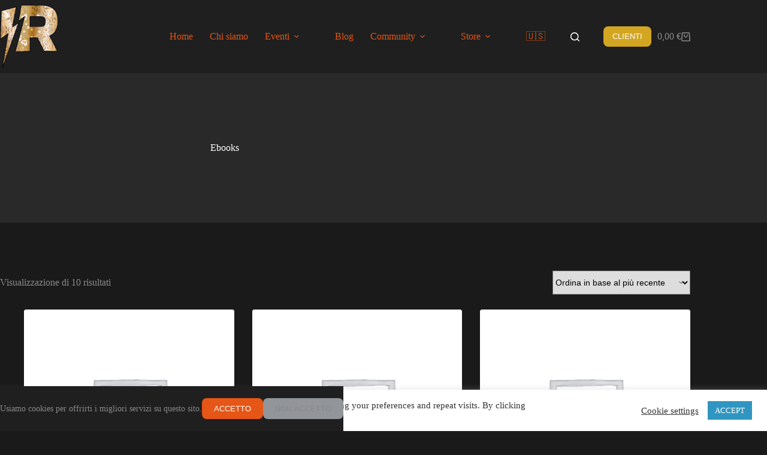

--- FILE ---
content_type: text/html; charset=UTF-8
request_url: https://rossellapruneti.it/categoria-prodotto/ebooks/
body_size: 25210
content:
<!doctype html>
<html lang="it-IT">
<head>
	
	<meta charset="UTF-8">
	<meta name="viewport" content="width=device-width, initial-scale=1, maximum-scale=5, viewport-fit=cover">
	<link rel="profile" href="https://gmpg.org/xfn/11">

	<title>Ebooks &#8211; Rossella Pruneti</title>
<meta name='robots' content='max-image-preview:large' />
<link rel='dns-prefetch' href='//cdn.canvasjs.com' />
<link rel="alternate" type="application/rss+xml" title="Rossella Pruneti &raquo; Feed" href="https://rossellapruneti.it/feed/" />
<link rel="alternate" type="application/rss+xml" title="Rossella Pruneti &raquo; Feed dei commenti" href="https://rossellapruneti.it/comments/feed/" />
<link rel="alternate" type="application/rss+xml" title="Feed Rossella Pruneti &raquo; Ebooks Categoria" href="https://rossellapruneti.it/categoria-prodotto/ebooks/feed/" />
<style id='wp-img-auto-sizes-contain-inline-css'>
img:is([sizes=auto i],[sizes^="auto," i]){contain-intrinsic-size:3000px 1500px}
/*# sourceURL=wp-img-auto-sizes-contain-inline-css */
</style>
<link rel='stylesheet' id='blocksy-dynamic-global-css' href='https://rossellapruneti.it/wp-content/uploads/blocksy/css/global.css?ver=25877' media='all' />
<link rel='stylesheet' id='wp-block-library-css' href='https://rossellapruneti.it/wp-includes/css/dist/block-library/style.min.css?ver=6.9' media='all' />
<link rel='stylesheet' id='fontawesome-free-css' href='https://rossellapruneti.it/wp-content/plugins/getwid/vendors/fontawesome-free/css/all.min.css?ver=5.5.0' media='all' />
<link rel='stylesheet' id='slick-css' href='https://rossellapruneti.it/wp-content/plugins/getwid/vendors/slick/slick/slick.min.css?ver=1.9.0' media='all' />
<link rel='stylesheet' id='slick-theme-css' href='https://rossellapruneti.it/wp-content/plugins/getwid/vendors/slick/slick/slick-theme.min.css?ver=1.9.0' media='all' />
<link rel='stylesheet' id='mp-fancybox-css' href='https://rossellapruneti.it/wp-content/plugins/getwid/vendors/mp-fancybox/jquery.fancybox.min.css?ver=3.5.7-mp.1' media='all' />
<link rel='stylesheet' id='getwid-blocks-css' href='https://rossellapruneti.it/wp-content/plugins/getwid/assets/css/blocks.style.css?ver=2.1.3' media='all' />
<style id='getwid-blocks-inline-css'>
.wp-block-getwid-section .wp-block-getwid-section__wrapper .wp-block-getwid-section__inner-wrapper{max-width: 1290px;}
/*# sourceURL=getwid-blocks-inline-css */
</style>
<style id='global-styles-inline-css'>
:root{--wp--preset--aspect-ratio--square: 1;--wp--preset--aspect-ratio--4-3: 4/3;--wp--preset--aspect-ratio--3-4: 3/4;--wp--preset--aspect-ratio--3-2: 3/2;--wp--preset--aspect-ratio--2-3: 2/3;--wp--preset--aspect-ratio--16-9: 16/9;--wp--preset--aspect-ratio--9-16: 9/16;--wp--preset--color--black: #000000;--wp--preset--color--cyan-bluish-gray: #abb8c3;--wp--preset--color--white: #ffffff;--wp--preset--color--pale-pink: #f78da7;--wp--preset--color--vivid-red: #cf2e2e;--wp--preset--color--luminous-vivid-orange: #ff6900;--wp--preset--color--luminous-vivid-amber: #fcb900;--wp--preset--color--light-green-cyan: #7bdcb5;--wp--preset--color--vivid-green-cyan: #00d084;--wp--preset--color--pale-cyan-blue: #8ed1fc;--wp--preset--color--vivid-cyan-blue: #0693e3;--wp--preset--color--vivid-purple: #9b51e0;--wp--preset--color--palette-color-1: var(--theme-palette-color-1, #e65616);--wp--preset--color--palette-color-2: var(--theme-palette-color-2, #d1310a);--wp--preset--color--palette-color-3: var(--theme-palette-color-3, #898989);--wp--preset--color--palette-color-4: var(--theme-palette-color-4, #ffffff);--wp--preset--color--palette-color-5: var(--theme-palette-color-5, #303030);--wp--preset--color--palette-color-6: var(--theme-palette-color-6, #292929);--wp--preset--color--palette-color-7: var(--theme-palette-color-7, #1a1a1a);--wp--preset--color--palette-color-8: var(--theme-palette-color-8, #1f1f1f);--wp--preset--gradient--vivid-cyan-blue-to-vivid-purple: linear-gradient(135deg,rgb(6,147,227) 0%,rgb(155,81,224) 100%);--wp--preset--gradient--light-green-cyan-to-vivid-green-cyan: linear-gradient(135deg,rgb(122,220,180) 0%,rgb(0,208,130) 100%);--wp--preset--gradient--luminous-vivid-amber-to-luminous-vivid-orange: linear-gradient(135deg,rgb(252,185,0) 0%,rgb(255,105,0) 100%);--wp--preset--gradient--luminous-vivid-orange-to-vivid-red: linear-gradient(135deg,rgb(255,105,0) 0%,rgb(207,46,46) 100%);--wp--preset--gradient--very-light-gray-to-cyan-bluish-gray: linear-gradient(135deg,rgb(238,238,238) 0%,rgb(169,184,195) 100%);--wp--preset--gradient--cool-to-warm-spectrum: linear-gradient(135deg,rgb(74,234,220) 0%,rgb(151,120,209) 20%,rgb(207,42,186) 40%,rgb(238,44,130) 60%,rgb(251,105,98) 80%,rgb(254,248,76) 100%);--wp--preset--gradient--blush-light-purple: linear-gradient(135deg,rgb(255,206,236) 0%,rgb(152,150,240) 100%);--wp--preset--gradient--blush-bordeaux: linear-gradient(135deg,rgb(254,205,165) 0%,rgb(254,45,45) 50%,rgb(107,0,62) 100%);--wp--preset--gradient--luminous-dusk: linear-gradient(135deg,rgb(255,203,112) 0%,rgb(199,81,192) 50%,rgb(65,88,208) 100%);--wp--preset--gradient--pale-ocean: linear-gradient(135deg,rgb(255,245,203) 0%,rgb(182,227,212) 50%,rgb(51,167,181) 100%);--wp--preset--gradient--electric-grass: linear-gradient(135deg,rgb(202,248,128) 0%,rgb(113,206,126) 100%);--wp--preset--gradient--midnight: linear-gradient(135deg,rgb(2,3,129) 0%,rgb(40,116,252) 100%);--wp--preset--gradient--juicy-peach: linear-gradient(to right, #ffecd2 0%, #fcb69f 100%);--wp--preset--gradient--young-passion: linear-gradient(to right, #ff8177 0%, #ff867a 0%, #ff8c7f 21%, #f99185 52%, #cf556c 78%, #b12a5b 100%);--wp--preset--gradient--true-sunset: linear-gradient(to right, #fa709a 0%, #fee140 100%);--wp--preset--gradient--morpheus-den: linear-gradient(to top, #30cfd0 0%, #330867 100%);--wp--preset--gradient--plum-plate: linear-gradient(135deg, #667eea 0%, #764ba2 100%);--wp--preset--gradient--aqua-splash: linear-gradient(15deg, #13547a 0%, #80d0c7 100%);--wp--preset--gradient--love-kiss: linear-gradient(to top, #ff0844 0%, #ffb199 100%);--wp--preset--gradient--new-retrowave: linear-gradient(to top, #3b41c5 0%, #a981bb 49%, #ffc8a9 100%);--wp--preset--gradient--plum-bath: linear-gradient(to top, #cc208e 0%, #6713d2 100%);--wp--preset--gradient--high-flight: linear-gradient(to right, #0acffe 0%, #495aff 100%);--wp--preset--gradient--teen-party: linear-gradient(-225deg, #FF057C 0%, #8D0B93 50%, #321575 100%);--wp--preset--gradient--fabled-sunset: linear-gradient(-225deg, #231557 0%, #44107A 29%, #FF1361 67%, #FFF800 100%);--wp--preset--gradient--arielle-smile: radial-gradient(circle 248px at center, #16d9e3 0%, #30c7ec 47%, #46aef7 100%);--wp--preset--gradient--itmeo-branding: linear-gradient(180deg, #2af598 0%, #009efd 100%);--wp--preset--gradient--deep-blue: linear-gradient(to right, #6a11cb 0%, #2575fc 100%);--wp--preset--gradient--strong-bliss: linear-gradient(to right, #f78ca0 0%, #f9748f 19%, #fd868c 60%, #fe9a8b 100%);--wp--preset--gradient--sweet-period: linear-gradient(to top, #3f51b1 0%, #5a55ae 13%, #7b5fac 25%, #8f6aae 38%, #a86aa4 50%, #cc6b8e 62%, #f18271 75%, #f3a469 87%, #f7c978 100%);--wp--preset--gradient--purple-division: linear-gradient(to top, #7028e4 0%, #e5b2ca 100%);--wp--preset--gradient--cold-evening: linear-gradient(to top, #0c3483 0%, #a2b6df 100%, #6b8cce 100%, #a2b6df 100%);--wp--preset--gradient--mountain-rock: linear-gradient(to right, #868f96 0%, #596164 100%);--wp--preset--gradient--desert-hump: linear-gradient(to top, #c79081 0%, #dfa579 100%);--wp--preset--gradient--ethernal-constance: linear-gradient(to top, #09203f 0%, #537895 100%);--wp--preset--gradient--happy-memories: linear-gradient(-60deg, #ff5858 0%, #f09819 100%);--wp--preset--gradient--grown-early: linear-gradient(to top, #0ba360 0%, #3cba92 100%);--wp--preset--gradient--morning-salad: linear-gradient(-225deg, #B7F8DB 0%, #50A7C2 100%);--wp--preset--gradient--night-call: linear-gradient(-225deg, #AC32E4 0%, #7918F2 48%, #4801FF 100%);--wp--preset--gradient--mind-crawl: linear-gradient(-225deg, #473B7B 0%, #3584A7 51%, #30D2BE 100%);--wp--preset--gradient--angel-care: linear-gradient(-225deg, #FFE29F 0%, #FFA99F 48%, #FF719A 100%);--wp--preset--gradient--juicy-cake: linear-gradient(to top, #e14fad 0%, #f9d423 100%);--wp--preset--gradient--rich-metal: linear-gradient(to right, #d7d2cc 0%, #304352 100%);--wp--preset--gradient--mole-hall: linear-gradient(-20deg, #616161 0%, #9bc5c3 100%);--wp--preset--gradient--cloudy-knoxville: linear-gradient(120deg, #fdfbfb 0%, #ebedee 100%);--wp--preset--gradient--soft-grass: linear-gradient(to top, #c1dfc4 0%, #deecdd 100%);--wp--preset--gradient--saint-petersburg: linear-gradient(135deg, #f5f7fa 0%, #c3cfe2 100%);--wp--preset--gradient--everlasting-sky: linear-gradient(135deg, #fdfcfb 0%, #e2d1c3 100%);--wp--preset--gradient--kind-steel: linear-gradient(-20deg, #e9defa 0%, #fbfcdb 100%);--wp--preset--gradient--over-sun: linear-gradient(60deg, #abecd6 0%, #fbed96 100%);--wp--preset--gradient--premium-white: linear-gradient(to top, #d5d4d0 0%, #d5d4d0 1%, #eeeeec 31%, #efeeec 75%, #e9e9e7 100%);--wp--preset--gradient--clean-mirror: linear-gradient(45deg, #93a5cf 0%, #e4efe9 100%);--wp--preset--gradient--wild-apple: linear-gradient(to top, #d299c2 0%, #fef9d7 100%);--wp--preset--gradient--snow-again: linear-gradient(to top, #e6e9f0 0%, #eef1f5 100%);--wp--preset--gradient--confident-cloud: linear-gradient(to top, #dad4ec 0%, #dad4ec 1%, #f3e7e9 100%);--wp--preset--gradient--glass-water: linear-gradient(to top, #dfe9f3 0%, white 100%);--wp--preset--gradient--perfect-white: linear-gradient(-225deg, #E3FDF5 0%, #FFE6FA 100%);--wp--preset--font-size--small: 13px;--wp--preset--font-size--medium: 20px;--wp--preset--font-size--large: clamp(22px, 1.375rem + ((1vw - 3.2px) * 0.625), 30px);--wp--preset--font-size--x-large: clamp(30px, 1.875rem + ((1vw - 3.2px) * 1.563), 50px);--wp--preset--font-size--xx-large: clamp(45px, 2.813rem + ((1vw - 3.2px) * 2.734), 80px);--wp--preset--spacing--20: 0.44rem;--wp--preset--spacing--30: 0.67rem;--wp--preset--spacing--40: 1rem;--wp--preset--spacing--50: 1.5rem;--wp--preset--spacing--60: 2.25rem;--wp--preset--spacing--70: 3.38rem;--wp--preset--spacing--80: 5.06rem;--wp--preset--shadow--natural: 6px 6px 9px rgba(0, 0, 0, 0.2);--wp--preset--shadow--deep: 12px 12px 50px rgba(0, 0, 0, 0.4);--wp--preset--shadow--sharp: 6px 6px 0px rgba(0, 0, 0, 0.2);--wp--preset--shadow--outlined: 6px 6px 0px -3px rgb(255, 255, 255), 6px 6px rgb(0, 0, 0);--wp--preset--shadow--crisp: 6px 6px 0px rgb(0, 0, 0);}:root { --wp--style--global--content-size: var(--theme-block-max-width);--wp--style--global--wide-size: var(--theme-block-wide-max-width); }:where(body) { margin: 0; }.wp-site-blocks > .alignleft { float: left; margin-right: 2em; }.wp-site-blocks > .alignright { float: right; margin-left: 2em; }.wp-site-blocks > .aligncenter { justify-content: center; margin-left: auto; margin-right: auto; }:where(.wp-site-blocks) > * { margin-block-start: var(--theme-content-spacing); margin-block-end: 0; }:where(.wp-site-blocks) > :first-child { margin-block-start: 0; }:where(.wp-site-blocks) > :last-child { margin-block-end: 0; }:root { --wp--style--block-gap: var(--theme-content-spacing); }:root :where(.is-layout-flow) > :first-child{margin-block-start: 0;}:root :where(.is-layout-flow) > :last-child{margin-block-end: 0;}:root :where(.is-layout-flow) > *{margin-block-start: var(--theme-content-spacing);margin-block-end: 0;}:root :where(.is-layout-constrained) > :first-child{margin-block-start: 0;}:root :where(.is-layout-constrained) > :last-child{margin-block-end: 0;}:root :where(.is-layout-constrained) > *{margin-block-start: var(--theme-content-spacing);margin-block-end: 0;}:root :where(.is-layout-flex){gap: var(--theme-content-spacing);}:root :where(.is-layout-grid){gap: var(--theme-content-spacing);}.is-layout-flow > .alignleft{float: left;margin-inline-start: 0;margin-inline-end: 2em;}.is-layout-flow > .alignright{float: right;margin-inline-start: 2em;margin-inline-end: 0;}.is-layout-flow > .aligncenter{margin-left: auto !important;margin-right: auto !important;}.is-layout-constrained > .alignleft{float: left;margin-inline-start: 0;margin-inline-end: 2em;}.is-layout-constrained > .alignright{float: right;margin-inline-start: 2em;margin-inline-end: 0;}.is-layout-constrained > .aligncenter{margin-left: auto !important;margin-right: auto !important;}.is-layout-constrained > :where(:not(.alignleft):not(.alignright):not(.alignfull)){max-width: var(--wp--style--global--content-size);margin-left: auto !important;margin-right: auto !important;}.is-layout-constrained > .alignwide{max-width: var(--wp--style--global--wide-size);}body .is-layout-flex{display: flex;}.is-layout-flex{flex-wrap: wrap;align-items: center;}.is-layout-flex > :is(*, div){margin: 0;}body .is-layout-grid{display: grid;}.is-layout-grid > :is(*, div){margin: 0;}body{padding-top: 0px;padding-right: 0px;padding-bottom: 0px;padding-left: 0px;}:root :where(.wp-element-button, .wp-block-button__link){font-style: inherit;font-weight: inherit;letter-spacing: inherit;text-transform: inherit;}.has-black-color{color: var(--wp--preset--color--black) !important;}.has-cyan-bluish-gray-color{color: var(--wp--preset--color--cyan-bluish-gray) !important;}.has-white-color{color: var(--wp--preset--color--white) !important;}.has-pale-pink-color{color: var(--wp--preset--color--pale-pink) !important;}.has-vivid-red-color{color: var(--wp--preset--color--vivid-red) !important;}.has-luminous-vivid-orange-color{color: var(--wp--preset--color--luminous-vivid-orange) !important;}.has-luminous-vivid-amber-color{color: var(--wp--preset--color--luminous-vivid-amber) !important;}.has-light-green-cyan-color{color: var(--wp--preset--color--light-green-cyan) !important;}.has-vivid-green-cyan-color{color: var(--wp--preset--color--vivid-green-cyan) !important;}.has-pale-cyan-blue-color{color: var(--wp--preset--color--pale-cyan-blue) !important;}.has-vivid-cyan-blue-color{color: var(--wp--preset--color--vivid-cyan-blue) !important;}.has-vivid-purple-color{color: var(--wp--preset--color--vivid-purple) !important;}.has-palette-color-1-color{color: var(--wp--preset--color--palette-color-1) !important;}.has-palette-color-2-color{color: var(--wp--preset--color--palette-color-2) !important;}.has-palette-color-3-color{color: var(--wp--preset--color--palette-color-3) !important;}.has-palette-color-4-color{color: var(--wp--preset--color--palette-color-4) !important;}.has-palette-color-5-color{color: var(--wp--preset--color--palette-color-5) !important;}.has-palette-color-6-color{color: var(--wp--preset--color--palette-color-6) !important;}.has-palette-color-7-color{color: var(--wp--preset--color--palette-color-7) !important;}.has-palette-color-8-color{color: var(--wp--preset--color--palette-color-8) !important;}.has-black-background-color{background-color: var(--wp--preset--color--black) !important;}.has-cyan-bluish-gray-background-color{background-color: var(--wp--preset--color--cyan-bluish-gray) !important;}.has-white-background-color{background-color: var(--wp--preset--color--white) !important;}.has-pale-pink-background-color{background-color: var(--wp--preset--color--pale-pink) !important;}.has-vivid-red-background-color{background-color: var(--wp--preset--color--vivid-red) !important;}.has-luminous-vivid-orange-background-color{background-color: var(--wp--preset--color--luminous-vivid-orange) !important;}.has-luminous-vivid-amber-background-color{background-color: var(--wp--preset--color--luminous-vivid-amber) !important;}.has-light-green-cyan-background-color{background-color: var(--wp--preset--color--light-green-cyan) !important;}.has-vivid-green-cyan-background-color{background-color: var(--wp--preset--color--vivid-green-cyan) !important;}.has-pale-cyan-blue-background-color{background-color: var(--wp--preset--color--pale-cyan-blue) !important;}.has-vivid-cyan-blue-background-color{background-color: var(--wp--preset--color--vivid-cyan-blue) !important;}.has-vivid-purple-background-color{background-color: var(--wp--preset--color--vivid-purple) !important;}.has-palette-color-1-background-color{background-color: var(--wp--preset--color--palette-color-1) !important;}.has-palette-color-2-background-color{background-color: var(--wp--preset--color--palette-color-2) !important;}.has-palette-color-3-background-color{background-color: var(--wp--preset--color--palette-color-3) !important;}.has-palette-color-4-background-color{background-color: var(--wp--preset--color--palette-color-4) !important;}.has-palette-color-5-background-color{background-color: var(--wp--preset--color--palette-color-5) !important;}.has-palette-color-6-background-color{background-color: var(--wp--preset--color--palette-color-6) !important;}.has-palette-color-7-background-color{background-color: var(--wp--preset--color--palette-color-7) !important;}.has-palette-color-8-background-color{background-color: var(--wp--preset--color--palette-color-8) !important;}.has-black-border-color{border-color: var(--wp--preset--color--black) !important;}.has-cyan-bluish-gray-border-color{border-color: var(--wp--preset--color--cyan-bluish-gray) !important;}.has-white-border-color{border-color: var(--wp--preset--color--white) !important;}.has-pale-pink-border-color{border-color: var(--wp--preset--color--pale-pink) !important;}.has-vivid-red-border-color{border-color: var(--wp--preset--color--vivid-red) !important;}.has-luminous-vivid-orange-border-color{border-color: var(--wp--preset--color--luminous-vivid-orange) !important;}.has-luminous-vivid-amber-border-color{border-color: var(--wp--preset--color--luminous-vivid-amber) !important;}.has-light-green-cyan-border-color{border-color: var(--wp--preset--color--light-green-cyan) !important;}.has-vivid-green-cyan-border-color{border-color: var(--wp--preset--color--vivid-green-cyan) !important;}.has-pale-cyan-blue-border-color{border-color: var(--wp--preset--color--pale-cyan-blue) !important;}.has-vivid-cyan-blue-border-color{border-color: var(--wp--preset--color--vivid-cyan-blue) !important;}.has-vivid-purple-border-color{border-color: var(--wp--preset--color--vivid-purple) !important;}.has-palette-color-1-border-color{border-color: var(--wp--preset--color--palette-color-1) !important;}.has-palette-color-2-border-color{border-color: var(--wp--preset--color--palette-color-2) !important;}.has-palette-color-3-border-color{border-color: var(--wp--preset--color--palette-color-3) !important;}.has-palette-color-4-border-color{border-color: var(--wp--preset--color--palette-color-4) !important;}.has-palette-color-5-border-color{border-color: var(--wp--preset--color--palette-color-5) !important;}.has-palette-color-6-border-color{border-color: var(--wp--preset--color--palette-color-6) !important;}.has-palette-color-7-border-color{border-color: var(--wp--preset--color--palette-color-7) !important;}.has-palette-color-8-border-color{border-color: var(--wp--preset--color--palette-color-8) !important;}.has-vivid-cyan-blue-to-vivid-purple-gradient-background{background: var(--wp--preset--gradient--vivid-cyan-blue-to-vivid-purple) !important;}.has-light-green-cyan-to-vivid-green-cyan-gradient-background{background: var(--wp--preset--gradient--light-green-cyan-to-vivid-green-cyan) !important;}.has-luminous-vivid-amber-to-luminous-vivid-orange-gradient-background{background: var(--wp--preset--gradient--luminous-vivid-amber-to-luminous-vivid-orange) !important;}.has-luminous-vivid-orange-to-vivid-red-gradient-background{background: var(--wp--preset--gradient--luminous-vivid-orange-to-vivid-red) !important;}.has-very-light-gray-to-cyan-bluish-gray-gradient-background{background: var(--wp--preset--gradient--very-light-gray-to-cyan-bluish-gray) !important;}.has-cool-to-warm-spectrum-gradient-background{background: var(--wp--preset--gradient--cool-to-warm-spectrum) !important;}.has-blush-light-purple-gradient-background{background: var(--wp--preset--gradient--blush-light-purple) !important;}.has-blush-bordeaux-gradient-background{background: var(--wp--preset--gradient--blush-bordeaux) !important;}.has-luminous-dusk-gradient-background{background: var(--wp--preset--gradient--luminous-dusk) !important;}.has-pale-ocean-gradient-background{background: var(--wp--preset--gradient--pale-ocean) !important;}.has-electric-grass-gradient-background{background: var(--wp--preset--gradient--electric-grass) !important;}.has-midnight-gradient-background{background: var(--wp--preset--gradient--midnight) !important;}.has-juicy-peach-gradient-background{background: var(--wp--preset--gradient--juicy-peach) !important;}.has-young-passion-gradient-background{background: var(--wp--preset--gradient--young-passion) !important;}.has-true-sunset-gradient-background{background: var(--wp--preset--gradient--true-sunset) !important;}.has-morpheus-den-gradient-background{background: var(--wp--preset--gradient--morpheus-den) !important;}.has-plum-plate-gradient-background{background: var(--wp--preset--gradient--plum-plate) !important;}.has-aqua-splash-gradient-background{background: var(--wp--preset--gradient--aqua-splash) !important;}.has-love-kiss-gradient-background{background: var(--wp--preset--gradient--love-kiss) !important;}.has-new-retrowave-gradient-background{background: var(--wp--preset--gradient--new-retrowave) !important;}.has-plum-bath-gradient-background{background: var(--wp--preset--gradient--plum-bath) !important;}.has-high-flight-gradient-background{background: var(--wp--preset--gradient--high-flight) !important;}.has-teen-party-gradient-background{background: var(--wp--preset--gradient--teen-party) !important;}.has-fabled-sunset-gradient-background{background: var(--wp--preset--gradient--fabled-sunset) !important;}.has-arielle-smile-gradient-background{background: var(--wp--preset--gradient--arielle-smile) !important;}.has-itmeo-branding-gradient-background{background: var(--wp--preset--gradient--itmeo-branding) !important;}.has-deep-blue-gradient-background{background: var(--wp--preset--gradient--deep-blue) !important;}.has-strong-bliss-gradient-background{background: var(--wp--preset--gradient--strong-bliss) !important;}.has-sweet-period-gradient-background{background: var(--wp--preset--gradient--sweet-period) !important;}.has-purple-division-gradient-background{background: var(--wp--preset--gradient--purple-division) !important;}.has-cold-evening-gradient-background{background: var(--wp--preset--gradient--cold-evening) !important;}.has-mountain-rock-gradient-background{background: var(--wp--preset--gradient--mountain-rock) !important;}.has-desert-hump-gradient-background{background: var(--wp--preset--gradient--desert-hump) !important;}.has-ethernal-constance-gradient-background{background: var(--wp--preset--gradient--ethernal-constance) !important;}.has-happy-memories-gradient-background{background: var(--wp--preset--gradient--happy-memories) !important;}.has-grown-early-gradient-background{background: var(--wp--preset--gradient--grown-early) !important;}.has-morning-salad-gradient-background{background: var(--wp--preset--gradient--morning-salad) !important;}.has-night-call-gradient-background{background: var(--wp--preset--gradient--night-call) !important;}.has-mind-crawl-gradient-background{background: var(--wp--preset--gradient--mind-crawl) !important;}.has-angel-care-gradient-background{background: var(--wp--preset--gradient--angel-care) !important;}.has-juicy-cake-gradient-background{background: var(--wp--preset--gradient--juicy-cake) !important;}.has-rich-metal-gradient-background{background: var(--wp--preset--gradient--rich-metal) !important;}.has-mole-hall-gradient-background{background: var(--wp--preset--gradient--mole-hall) !important;}.has-cloudy-knoxville-gradient-background{background: var(--wp--preset--gradient--cloudy-knoxville) !important;}.has-soft-grass-gradient-background{background: var(--wp--preset--gradient--soft-grass) !important;}.has-saint-petersburg-gradient-background{background: var(--wp--preset--gradient--saint-petersburg) !important;}.has-everlasting-sky-gradient-background{background: var(--wp--preset--gradient--everlasting-sky) !important;}.has-kind-steel-gradient-background{background: var(--wp--preset--gradient--kind-steel) !important;}.has-over-sun-gradient-background{background: var(--wp--preset--gradient--over-sun) !important;}.has-premium-white-gradient-background{background: var(--wp--preset--gradient--premium-white) !important;}.has-clean-mirror-gradient-background{background: var(--wp--preset--gradient--clean-mirror) !important;}.has-wild-apple-gradient-background{background: var(--wp--preset--gradient--wild-apple) !important;}.has-snow-again-gradient-background{background: var(--wp--preset--gradient--snow-again) !important;}.has-confident-cloud-gradient-background{background: var(--wp--preset--gradient--confident-cloud) !important;}.has-glass-water-gradient-background{background: var(--wp--preset--gradient--glass-water) !important;}.has-perfect-white-gradient-background{background: var(--wp--preset--gradient--perfect-white) !important;}.has-small-font-size{font-size: var(--wp--preset--font-size--small) !important;}.has-medium-font-size{font-size: var(--wp--preset--font-size--medium) !important;}.has-large-font-size{font-size: var(--wp--preset--font-size--large) !important;}.has-x-large-font-size{font-size: var(--wp--preset--font-size--x-large) !important;}.has-xx-large-font-size{font-size: var(--wp--preset--font-size--xx-large) !important;}
:root :where(.wp-block-pullquote){font-size: clamp(0.984em, 0.984rem + ((1vw - 0.2em) * 0.645), 1.5em);line-height: 1.6;}
/*# sourceURL=global-styles-inline-css */
</style>
<link rel='stylesheet' id='cookie-law-info-css' href='https://rossellapruneti.it/wp-content/plugins/cookie-law-info/legacy/public/css/cookie-law-info-public.css?ver=3.3.9.1' media='all' />
<link rel='stylesheet' id='cookie-law-info-gdpr-css' href='https://rossellapruneti.it/wp-content/plugins/cookie-law-info/legacy/public/css/cookie-law-info-gdpr.css?ver=3.3.9.1' media='all' />
<link rel='stylesheet' id='tutor-icon-css' href='https://rossellapruneti.it/wp-content/plugins/tutor/assets/css/tutor-icon.min.css?ver=3.9.5' media='all' />
<link rel='stylesheet' id='tutor-css' href='https://rossellapruneti.it/wp-content/plugins/tutor/assets/css/tutor.min.css?ver=3.9.5' media='all' />
<link rel='stylesheet' id='tutor-frontend-css' href='https://rossellapruneti.it/wp-content/plugins/tutor/assets/css/tutor-front.min.css?ver=3.9.5' media='all' />
<style id='tutor-frontend-inline-css'>
.mce-notification.mce-notification-error{display: none !important;}
:root{--tutor-color-primary:#3e64de;--tutor-color-primary-rgb:62, 100, 222;--tutor-color-primary-hover:#395bca;--tutor-color-primary-hover-rgb:57, 91, 202;--tutor-body-color:#212327;--tutor-body-color-rgb:33, 35, 39;--tutor-border-color:#cdcfd5;--tutor-border-color-rgb:205, 207, 213;--tutor-color-gray:#e3e5eb;--tutor-color-gray-rgb:227, 229, 235;}
/*# sourceURL=tutor-frontend-inline-css */
</style>
<link rel='stylesheet' id='dashicons-css' href='https://rossellapruneti.it/wp-includes/css/dashicons.min.css?ver=6.9' media='all' />
<link rel='stylesheet' id='admin-bar-css' href='https://rossellapruneti.it/wp-includes/css/admin-bar.min.css?ver=6.9' media='all' />
<style id='admin-bar-inline-css'>

    .canvasjs-chart-credit{
        display: none !important;
    }
    #vtrtsFreeChart canvas {
    border-radius: 6px;
}

.vtrts-free-adminbar-weekly-title {
    font-weight: bold;
    font-size: 14px;
    color: #fff;
    margin-bottom: 6px;
}

        #wpadminbar #wp-admin-bar-vtrts_free_top_button .ab-icon:before {
            content: "\f185";
            color: #1DAE22;
            top: 3px;
        }
    #wp-admin-bar-vtrts_pro_top_button .ab-item {
        min-width: 180px;
    }
    .vtrts-free-adminbar-dropdown {
        min-width: 420px ;
        padding: 18px 18px 12px 18px;
        background: #23282d;
        color: #fff;
        border-radius: 8px;
        box-shadow: 0 4px 24px rgba(0,0,0,0.15);
        margin-top: 10px;
    }
    .vtrts-free-adminbar-grid {
        display: grid;
        grid-template-columns: 1fr 1fr;
        gap: 18px 18px; /* row-gap column-gap */
        margin-bottom: 18px;
    }
    .vtrts-free-adminbar-card {
        background: #2c3338;
        border-radius: 8px;
        padding: 18px 18px 12px 18px;
        box-shadow: 0 2px 8px rgba(0,0,0,0.07);
        display: flex;
        flex-direction: column;
        align-items: flex-start;
    }
    /* Extra margin for the right column */
    .vtrts-free-adminbar-card:nth-child(2),
    .vtrts-free-adminbar-card:nth-child(4) {
        margin-left: 10px !important;
        padding-left: 10px !important;
                padding-top: 6px !important;

        margin-right: 10px !important;
        padding-right : 10px !important;
        margin-top: 10px !important;
    }
    .vtrts-free-adminbar-card:nth-child(1),
    .vtrts-free-adminbar-card:nth-child(3) {
        margin-left: 10px !important;
        padding-left: 10px !important;
                padding-top: 6px !important;

        margin-top: 10px !important;
                padding-right : 10px !important;

    }
    /* Extra margin for the bottom row */
    .vtrts-free-adminbar-card:nth-child(3),
    .vtrts-free-adminbar-card:nth-child(4) {
        margin-top: 6px !important;
        padding-top: 6px !important;
        margin-top: 10px !important;
    }
    .vtrts-free-adminbar-card-title {
        font-size: 14px;
        font-weight: 800;
        margin-bottom: 6px;
        color: #fff;
    }
    .vtrts-free-adminbar-card-value {
        font-size: 22px;
        font-weight: bold;
        color: #1DAE22;
        margin-bottom: 4px;
    }
    .vtrts-free-adminbar-card-sub {
        font-size: 12px;
        color: #aaa;
    }
    .vtrts-free-adminbar-btn-wrap {
        text-align: center;
        margin-top: 8px;
    }

    #wp-admin-bar-vtrts_free_top_button .ab-item{
    min-width: 80px !important;
        padding: 0px !important;
    .vtrts-free-adminbar-btn {
        display: inline-block;
        background: #1DAE22;
        color: #fff !important;
        font-weight: bold;
        padding: 8px 28px;
        border-radius: 6px;
        text-decoration: none;
        font-size: 15px;
        transition: background 0.2s;
        margin-top: 8px;
    }
    .vtrts-free-adminbar-btn:hover {
        background: #15991b;
        color: #fff !important;
    }

    .vtrts-free-adminbar-dropdown-wrap { min-width: 0; padding: 0; }
    #wpadminbar #wp-admin-bar-vtrts_free_top_button .vtrts-free-adminbar-dropdown { display: none; position: absolute; left: 0; top: 100%; z-index: 99999; }
    #wpadminbar #wp-admin-bar-vtrts_free_top_button:hover .vtrts-free-adminbar-dropdown { display: block; }
    
        .ab-empty-item #wp-admin-bar-vtrts_free_top_button-default .ab-empty-item{
    height:0px !important;
    padding :0px !important;
     }
            #wpadminbar .quicklinks .ab-empty-item{
        padding:0px !important;
    }
    .vtrts-free-adminbar-dropdown {
    min-width: 420px;
    padding: 18px 18px 12px 18px;
    background: #23282d;
    color: #fff;
    border-radius: 12px; /* more rounded */
    box-shadow: 0 8px 32px rgba(0,0,0,0.25); /* deeper shadow */
    margin-top: 10px;
}

.vtrts-free-adminbar-btn-wrap {
    text-align: center;
    margin-top: 18px; /* more space above */
}

.vtrts-free-adminbar-btn {
    display: inline-block;
    background: #1DAE22;
    color: #fff !important;
    font-weight: bold;
    padding: 5px 22px;
    border-radius: 8px;
    text-decoration: none;
    font-size: 17px;
    transition: background 0.2s, box-shadow 0.2s;
    margin-top: 8px;
    box-shadow: 0 2px 8px rgba(29,174,34,0.15);
    text-align: center;
    line-height: 1.6;
    
}
.vtrts-free-adminbar-btn:hover {
    background: #15991b;
    color: #fff !important;
    box-shadow: 0 4px 16px rgba(29,174,34,0.25);
}
    


/*# sourceURL=admin-bar-inline-css */
</style>
<style id='woocommerce-inline-inline-css'>
.woocommerce form .form-row .required { visibility: visible; }
/*# sourceURL=woocommerce-inline-inline-css */
</style>
<link rel='stylesheet' id='parent-style-css' href='https://rossellapruneti.it/wp-content/themes/blocksy/style.css?ver=6.9' media='all' />
<link rel='stylesheet' id='ct-main-styles-css' href='https://rossellapruneti.it/wp-content/themes/blocksy/static/bundle/main.min.css?ver=2.1.25' media='all' />
<link rel='stylesheet' id='ct-woocommerce-styles-css' href='https://rossellapruneti.it/wp-content/themes/blocksy/static/bundle/woocommerce.min.css?ver=2.1.25' media='all' />
<link rel='stylesheet' id='ct-page-title-styles-css' href='https://rossellapruneti.it/wp-content/themes/blocksy/static/bundle/page-title.min.css?ver=2.1.25' media='all' />
<link rel='stylesheet' id='ct-getwid-styles-css' href='https://rossellapruneti.it/wp-content/themes/blocksy/static/bundle/getwid.min.css?ver=2.1.25' media='all' />
<link rel='stylesheet' id='ct-tutor-styles-css' href='https://rossellapruneti.it/wp-content/themes/blocksy/static/bundle/tutor.min.css?ver=2.1.25' media='all' />
<link rel='stylesheet' id='ct-stackable-styles-css' href='https://rossellapruneti.it/wp-content/themes/blocksy/static/bundle/stackable.min.css?ver=2.1.25' media='all' />
<link rel='stylesheet' id='ct-wpforms-styles-css' href='https://rossellapruneti.it/wp-content/themes/blocksy/static/bundle/wpforms.min.css?ver=2.1.25' media='all' />
<link rel='stylesheet' id='ct-flexy-styles-css' href='https://rossellapruneti.it/wp-content/themes/blocksy/static/bundle/flexy.min.css?ver=2.1.25' media='all' />
<script id="ahc_front_js-js-extra">
var ahc_ajax_front = {"ajax_url":"https://rossellapruneti.it/wp-admin/admin-ajax.php","plugin_url":"https://rossellapruneti.it/wp-content/plugins/visitors-traffic-real-time-statistics/","page_id":"Categoria: \u003Cspan\u003EEbooks\u003C/span\u003E","page_title":"","post_type":""};
//# sourceURL=ahc_front_js-js-extra
</script>
<script src="https://rossellapruneti.it/wp-content/plugins/visitors-traffic-real-time-statistics/js/front.js?ver=6.9" id="ahc_front_js-js"></script>
<script src="https://rossellapruneti.it/wp-includes/js/jquery/jquery.min.js?ver=3.7.1" id="jquery-core-js"></script>
<script src="https://rossellapruneti.it/wp-includes/js/jquery/jquery-migrate.min.js?ver=3.4.1" id="jquery-migrate-js"></script>
<script id="cookie-law-info-js-extra">
var Cli_Data = {"nn_cookie_ids":[],"cookielist":[],"non_necessary_cookies":[],"ccpaEnabled":"","ccpaRegionBased":"","ccpaBarEnabled":"","strictlyEnabled":["necessary","obligatoire"],"ccpaType":"gdpr","js_blocking":"1","custom_integration":"","triggerDomRefresh":"","secure_cookies":""};
var cli_cookiebar_settings = {"animate_speed_hide":"500","animate_speed_show":"500","background":"#FFF","border":"#b1a6a6c2","border_on":"","button_1_button_colour":"#3096c1","button_1_button_hover":"#26789a","button_1_link_colour":"#fff","button_1_as_button":"1","button_1_new_win":"","button_2_button_colour":"#333","button_2_button_hover":"#292929","button_2_link_colour":"#444","button_2_as_button":"","button_2_hidebar":"","button_3_button_colour":"#3566bb","button_3_button_hover":"#2a5296","button_3_link_colour":"#fff","button_3_as_button":"1","button_3_new_win":"","button_4_button_colour":"#000","button_4_button_hover":"#000000","button_4_link_colour":"#333333","button_4_as_button":"","button_7_button_colour":"#61a229","button_7_button_hover":"#4e8221","button_7_link_colour":"#fff","button_7_as_button":"1","button_7_new_win":"","font_family":"inherit","header_fix":"","notify_animate_hide":"1","notify_animate_show":"","notify_div_id":"#cookie-law-info-bar","notify_position_horizontal":"right","notify_position_vertical":"bottom","scroll_close":"1","scroll_close_reload":"","accept_close_reload":"","reject_close_reload":"","showagain_tab":"","showagain_background":"#fff","showagain_border":"#000","showagain_div_id":"#cookie-law-info-again","showagain_x_position":"100px","text":"#333333","show_once_yn":"1","show_once":"10000","logging_on":"","as_popup":"","popup_overlay":"1","bar_heading_text":"","cookie_bar_as":"banner","popup_showagain_position":"bottom-right","widget_position":"left"};
var log_object = {"ajax_url":"https://rossellapruneti.it/wp-admin/admin-ajax.php"};
//# sourceURL=cookie-law-info-js-extra
</script>
<script src="https://rossellapruneti.it/wp-content/plugins/cookie-law-info/legacy/public/js/cookie-law-info-public.js?ver=3.3.9.1" id="cookie-law-info-js"></script>
<script src="https://rossellapruneti.it/wp-content/plugins/woocommerce/assets/js/jquery-blockui/jquery.blockUI.min.js?ver=2.7.0-wc.10.4.3" id="wc-jquery-blockui-js" defer data-wp-strategy="defer"></script>
<script id="wc-add-to-cart-js-extra">
var wc_add_to_cart_params = {"ajax_url":"/wp-admin/admin-ajax.php","wc_ajax_url":"/?wc-ajax=%%endpoint%%","i18n_view_cart":"Visualizza carrello","cart_url":"https://rossellapruneti.it/cart/","is_cart":"","cart_redirect_after_add":"yes"};
//# sourceURL=wc-add-to-cart-js-extra
</script>
<script src="https://rossellapruneti.it/wp-content/plugins/woocommerce/assets/js/frontend/add-to-cart.min.js?ver=10.4.3" id="wc-add-to-cart-js" defer data-wp-strategy="defer"></script>
<script src="https://rossellapruneti.it/wp-content/plugins/woocommerce/assets/js/js-cookie/js.cookie.min.js?ver=2.1.4-wc.10.4.3" id="wc-js-cookie-js" defer data-wp-strategy="defer"></script>
<script id="woocommerce-js-extra">
var woocommerce_params = {"ajax_url":"/wp-admin/admin-ajax.php","wc_ajax_url":"/?wc-ajax=%%endpoint%%","i18n_password_show":"Mostra password","i18n_password_hide":"Nascondi password"};
//# sourceURL=woocommerce-js-extra
</script>
<script src="https://rossellapruneti.it/wp-content/plugins/woocommerce/assets/js/frontend/woocommerce.min.js?ver=10.4.3" id="woocommerce-js" defer data-wp-strategy="defer"></script>
<script id="wc-cart-fragments-js-extra">
var wc_cart_fragments_params = {"ajax_url":"/wp-admin/admin-ajax.php","wc_ajax_url":"/?wc-ajax=%%endpoint%%","cart_hash_key":"wc_cart_hash_5581b4795a70dfc64e256b0ce5ab9c18","fragment_name":"wc_fragments_5581b4795a70dfc64e256b0ce5ab9c18","request_timeout":"5000"};
//# sourceURL=wc-cart-fragments-js-extra
</script>
<script src="https://rossellapruneti.it/wp-content/plugins/woocommerce/assets/js/frontend/cart-fragments.min.js?ver=10.4.3" id="wc-cart-fragments-js" defer data-wp-strategy="defer"></script>
<link rel="https://api.w.org/" href="https://rossellapruneti.it/wp-json/" /><link rel="alternate" title="JSON" type="application/json" href="https://rossellapruneti.it/wp-json/wp/v2/product_cat/109" /><link rel="EditURI" type="application/rsd+xml" title="RSD" href="https://rossellapruneti.it/xmlrpc.php?rsd" />
<meta name="generator" content="WordPress 6.9" />
<meta name="generator" content="TutorLMS 3.9.5" />
<meta name="generator" content="WooCommerce 10.4.3" />
<noscript><link rel='stylesheet' href='https://rossellapruneti.it/wp-content/themes/blocksy/static/bundle/no-scripts.min.css' type='text/css'></noscript>
	<noscript><style>.woocommerce-product-gallery{ opacity: 1 !important; }</style></noscript>
			<style id="wp-custom-css">
			.page-title,
.ugb-heading {
	position: relative;
}

.ugb-heading:after,
.blog .page-title:after,
.page .page-title:after {
	content: attr(title);
	position: absolute;
	z-index: -1;
	top: -7%;
	bottom: 0;
	width: 100%;
	height: 100%;
	white-space: nowrap;
	display: flex;
	align-items: center;
	justify-content: center;
	
	font-size: clamp(50px, 15vw, 200px);
	font-weight: 800;
	line-height: 1;
	color: var(--theme-palette-color-7);
/* 	text-shadow: 0 0 2px rgba(255, 255, 255, 0.4); */
	text-shadow: -1px 0 rgba(255, 255, 255, 0.1), 0 1px rgba(255, 255, 255, 0.1), 1px 0 rgba(255, 255, 255, 0.1), 0 -1px rgba(255, 255, 255, 0.1);
}

.ugb-heading:after {
	left: 0;
	justify-content: initial;
	font-size: clamp(70px, 10vw, 140px);
}


.ct-special-features .ugb-feature-grid__item {
	transition: all 0.2s ease;
}

.ct-special-features .ugb-feature-grid__item:hover {
	background-color: var(--theme-palette-color-1) !important;
	transform: scale3d(1.05, 1.05, 1);
}		</style>
			</head>


<body class="archive tax-product_cat term-ebooks term-109 wp-custom-logo wp-embed-responsive wp-theme-blocksy wp-child-theme-blocksy-child theme-blocksy stk--is-blocksy-theme tutor-lms woocommerce woocommerce-page woocommerce-no-js woocommerce-archive" data-link="type-2" data-prefix="woo_categories" data-header="type-1:sticky" data-footer="type-1:reveal">

<a class="skip-link screen-reader-text" href="#main">Salta al contenuto</a><div class="ct-drawer-canvas" data-location="start">
		<div id="search-modal" class="ct-panel" data-behaviour="modal" role="dialog" aria-label="Modal ricerca" inert>
			<div class="ct-panel-actions">
				<button class="ct-toggle-close" data-type="type-1" aria-label="Chiudi la ricerca modale">
					<svg class="ct-icon" width="12" height="12" viewBox="0 0 15 15"><path d="M1 15a1 1 0 01-.71-.29 1 1 0 010-1.41l5.8-5.8-5.8-5.8A1 1 0 011.7.29l5.8 5.8 5.8-5.8a1 1 0 011.41 1.41l-5.8 5.8 5.8 5.8a1 1 0 01-1.41 1.41l-5.8-5.8-5.8 5.8A1 1 0 011 15z"/></svg>				</button>
			</div>

			<div class="ct-panel-content">
				

<form role="search" method="get" class="ct-search-form"  action="https://rossellapruneti.it/" aria-haspopup="listbox" data-live-results="thumbs">

	<input
		type="search" class="modal-field"		placeholder="Search"
		value=""
		name="s"
		autocomplete="off"
		title="Cerca per..."
		aria-label="Cerca per..."
			>

	<div class="ct-search-form-controls">
		
		<button type="submit" class="wp-element-button" data-button="icon" aria-label="Pulsante di ricerca">
			<svg class="ct-icon ct-search-button-content" aria-hidden="true" width="15" height="15" viewBox="0 0 15 15"><path d="M14.8,13.7L12,11c0.9-1.2,1.5-2.6,1.5-4.2c0-3.7-3-6.8-6.8-6.8S0,3,0,6.8s3,6.8,6.8,6.8c1.6,0,3.1-0.6,4.2-1.5l2.8,2.8c0.1,0.1,0.3,0.2,0.5,0.2s0.4-0.1,0.5-0.2C15.1,14.5,15.1,14,14.8,13.7z M1.5,6.8c0-2.9,2.4-5.2,5.2-5.2S12,3.9,12,6.8S9.6,12,6.8,12S1.5,9.6,1.5,6.8z"/></svg>
			<span class="ct-ajax-loader">
				<svg viewBox="0 0 24 24">
					<circle cx="12" cy="12" r="10" opacity="0.2" fill="none" stroke="currentColor" stroke-miterlimit="10" stroke-width="2"/>

					<path d="m12,2c5.52,0,10,4.48,10,10" fill="none" stroke="currentColor" stroke-linecap="round" stroke-miterlimit="10" stroke-width="2">
						<animateTransform
							attributeName="transform"
							attributeType="XML"
							type="rotate"
							dur="0.6s"
							from="0 12 12"
							to="360 12 12"
							repeatCount="indefinite"
						/>
					</path>
				</svg>
			</span>
		</button>

		
					<input type="hidden" name="ct_post_type" value="post:page:product">
		
		

			</div>

			<div class="screen-reader-text" aria-live="polite" role="status">
			Nessun risultato		</div>
	
</form>


			</div>
		</div>

		<div id="offcanvas" class="ct-panel ct-header" data-behaviour="modal" role="dialog" aria-label="Modal offcanvas" inert="">
		<div class="ct-panel-actions">
			
			<button class="ct-toggle-close" data-type="type-1" aria-label="Chiudi il carrello">
				<svg class="ct-icon" width="12" height="12" viewBox="0 0 15 15"><path d="M1 15a1 1 0 01-.71-.29 1 1 0 010-1.41l5.8-5.8-5.8-5.8A1 1 0 011.7.29l5.8 5.8 5.8-5.8a1 1 0 011.41 1.41l-5.8 5.8 5.8 5.8a1 1 0 01-1.41 1.41l-5.8-5.8-5.8 5.8A1 1 0 011 15z"/></svg>
			</button>
		</div>
		<div class="ct-panel-content" data-device="desktop"><div class="ct-panel-content-inner"></div></div><div class="ct-panel-content" data-device="mobile"><div class="ct-panel-content-inner">
<nav
	class="mobile-menu menu-container has-submenu"
	data-id="mobile-menu" data-interaction="click" data-toggle-type="type-1" data-submenu-dots="yes"	aria-label="principale">

	<ul id="menu-principale-1" class=""><li class="menu-item menu-item-type-custom menu-item-object-custom menu-item-home menu-item-46"><a href="http://rossellapruneti.it/" class="ct-menu-link" onClick="return true">Home</a></li>
<li class="menu-item menu-item-type-post_type menu-item-object-page menu-item-10125"><a href="https://rossellapruneti.it/biografia/" class="ct-menu-link" onClick="return true">Chi siamo</a></li>
<li class="menu-item menu-item-type-post_type menu-item-object-page menu-item-has-children menu-item-10136"><span class="ct-sub-menu-parent"><a href="https://rossellapruneti.it/eventi/" class="ct-menu-link" onClick="return true">Eventi</a><button class="ct-toggle-dropdown-mobile" aria-label="Apri il menu a discesa" aria-haspopup="true" aria-expanded="false"><svg class="ct-icon toggle-icon-3" width="12" height="12" viewBox="0 0 15 15" aria-hidden="true"><path d="M2.6,5.8L2.6,5.8l4.3,5C7,11,7.3,11.1,7.5,11.1S8,11,8.1,10.8l4.2-4.9l0.1-0.1c0.1-0.1,0.1-0.2,0.1-0.3c0-0.3-0.2-0.5-0.5-0.5l0,0H3l0,0c-0.3,0-0.5,0.2-0.5,0.5C2.5,5.7,2.5,5.8,2.6,5.8z"/></svg></button></span>
<ul class="sub-menu">
	<li class="menu-item menu-item-type-post_type menu-item-object-page menu-item-10137"><a href="https://rossellapruneti.it/eventi-online/" class="ct-menu-link" onClick="return true">Eventi Online</a></li>
	<li class="menu-item menu-item-type-post_type menu-item-object-page menu-item-10138"><a href="https://rossellapruneti.it/eventi-di-persona/" class="ct-menu-link" onClick="return true">Eventi di persona</a></li>
</ul>
</li>
<li class="menu-item menu-item-type-custom menu-item-object-custom menu-item-9022"><a href="https://rossellapruneti.it/category/blog/" class="ct-menu-link" onClick="return true">Blog</a></li>
<li class="menu-item menu-item-type-post_type menu-item-object-page menu-item-has-children menu-item-10139"><span class="ct-sub-menu-parent"><a href="https://rossellapruneti.it/community/" class="ct-menu-link" onClick="return true">Community</a><button class="ct-toggle-dropdown-mobile" aria-label="Apri il menu a discesa" aria-haspopup="true" aria-expanded="false"><svg class="ct-icon toggle-icon-3" width="12" height="12" viewBox="0 0 15 15" aria-hidden="true"><path d="M2.6,5.8L2.6,5.8l4.3,5C7,11,7.3,11.1,7.5,11.1S8,11,8.1,10.8l4.2-4.9l0.1-0.1c0.1-0.1,0.1-0.2,0.1-0.3c0-0.3-0.2-0.5-0.5-0.5l0,0H3l0,0c-0.3,0-0.5,0.2-0.5,0.5C2.5,5.7,2.5,5.8,2.6,5.8z"/></svg></button></span>
<ul class="sub-menu">
	<li class="menu-item menu-item-type-custom menu-item-object-custom menu-item-10142"><a href="#" class="ct-menu-link" onClick="return true">Forum</a></li>
	<li class="menu-item menu-item-type-custom menu-item-object-custom menu-item-10144"><a href="#" class="ct-menu-link" onClick="return true">Gruppo Facebook</a></li>
	<li class="menu-item menu-item-type-custom menu-item-object-custom menu-item-10141"><a href="#" class="ct-menu-link" onClick="return true">Membership</a></li>
	<li class="menu-item menu-item-type-custom menu-item-object-custom menu-item-10143"><a href="#" class="ct-menu-link" onClick="return true">Newsletter</a></li>
</ul>
</li>
<li class="menu-item menu-item-type-custom menu-item-object-custom menu-item-has-children menu-item-47"><span class="ct-sub-menu-parent"><a href="https://rossellapruneti.it/categoria-prodotto/rp/" class="ct-menu-link" onClick="return true">Store</a><button class="ct-toggle-dropdown-mobile" aria-label="Apri il menu a discesa" aria-haspopup="true" aria-expanded="false"><svg class="ct-icon toggle-icon-3" width="12" height="12" viewBox="0 0 15 15" aria-hidden="true"><path d="M2.6,5.8L2.6,5.8l4.3,5C7,11,7.3,11.1,7.5,11.1S8,11,8.1,10.8l4.2-4.9l0.1-0.1c0.1-0.1,0.1-0.2,0.1-0.3c0-0.3-0.2-0.5-0.5-0.5l0,0H3l0,0c-0.3,0-0.5,0.2-0.5,0.5C2.5,5.7,2.5,5.8,2.6,5.8z"/></svg></button></span>
<ul class="sub-menu">
	<li class="menu-item menu-item-type-taxonomy menu-item-object-category menu-item-10129"><a href="https://rossellapruneti.it/category/coaching/" class="ct-menu-link" onClick="return true">Corsi</a></li>
	<li class="menu-item menu-item-type-custom menu-item-object-custom menu-item-10128"><a href="https://www.store.fitnessmedia.it/store/prodotto/femina/" class="ct-menu-link" onClick="return true">FeMinA</a></li>
	<li class="menu-item menu-item-type-taxonomy menu-item-object-product_cat menu-item-10126"><a href="https://rossellapruneti.it/categoria-prodotto/rp/" class="ct-menu-link" onClick="return true">Libri di Rossella Pruneti</a></li>
	<li class="menu-item menu-item-type-taxonomy menu-item-object-product_cat menu-item-10127"><a href="https://rossellapruneti.it/categoria-prodotto/libri/" class="ct-menu-link" onClick="return true">Libri RP PUBLISHING</a></li>
	<li class="menu-item menu-item-type-custom menu-item-object-custom menu-item-48"><a href="http://rossellapruneti.it/wp-login.php" class="ct-menu-link" onClick="return true">LOGIN store</a></li>
	<li class="menu-item menu-item-type-custom menu-item-object-custom menu-item-49"><a href="http://rossellapruneti.it/wp-login.php?action=lostpassword" class="ct-menu-link" onClick="return true">Recupera password</a></li>
</ul>
</li>
<li class="menu-item menu-item-type-custom menu-item-object-custom menu-item-8956"><a href="https://rossellapruneti.com/" class="ct-menu-link" onClick="return true">🇺🇸</a></li>
</ul></nav>


<div
	class="ct-header-socials ct-hidden-sm"
	data-id="socials">

	
		<div class="ct-social-box" data-color="custom" data-icon-size="custom" data-icons-type="rounded:outline" >
			
			
							
				<a href="https://www.facebook.com/rossellascarletpruneti" data-network="facebook" aria-label="Facebook" target="_blank" rel="noopener noreferrer">
					<span class="ct-icon-container">
					<svg
					width="20px"
					height="20px"
					viewBox="0 0 20 20"
					aria-hidden="true">
						<path d="M20,10.1c0-5.5-4.5-10-10-10S0,4.5,0,10.1c0,5,3.7,9.1,8.4,9.9v-7H5.9v-2.9h2.5V7.9C8.4,5.4,9.9,4,12.2,4c1.1,0,2.2,0.2,2.2,0.2v2.5h-1.3c-1.2,0-1.6,0.8-1.6,1.6v1.9h2.8L13.9,13h-2.3v7C16.3,19.2,20,15.1,20,10.1z"/>
					</svg>
				</span>				</a>
							
				<a href="#" data-network="twitter" aria-label="X (Twitter)" target="_blank" rel="noopener noreferrer">
					<span class="ct-icon-container">
					<svg
					width="20px"
					height="20px"
					viewBox="0 0 20 20"
					aria-hidden="true">
						<path d="M2.9 0C1.3 0 0 1.3 0 2.9v14.3C0 18.7 1.3 20 2.9 20h14.3c1.6 0 2.9-1.3 2.9-2.9V2.9C20 1.3 18.7 0 17.1 0H2.9zm13.2 3.8L11.5 9l5.5 7.2h-4.3l-3.3-4.4-3.8 4.4H3.4l5-5.7-5.3-6.7h4.4l3 4 3.5-4h2.1zM14.4 15 6.8 5H5.6l7.7 10h1.1z"/>
					</svg>
				</span>				</a>
							
				<a href="http://rossellapruneti" data-network="instagram" aria-label="Instagram" target="_blank" rel="noopener noreferrer">
					<span class="ct-icon-container">
					<svg
					width="20"
					height="20"
					viewBox="0 0 20 20"
					aria-hidden="true">
						<circle cx="10" cy="10" r="3.3"/>
						<path d="M14.2,0H5.8C2.6,0,0,2.6,0,5.8v8.3C0,17.4,2.6,20,5.8,20h8.3c3.2,0,5.8-2.6,5.8-5.8V5.8C20,2.6,17.4,0,14.2,0zM10,15c-2.8,0-5-2.2-5-5s2.2-5,5-5s5,2.2,5,5S12.8,15,10,15z M15.8,5C15.4,5,15,4.6,15,4.2s0.4-0.8,0.8-0.8s0.8,0.4,0.8,0.8S16.3,5,15.8,5z"/>
					</svg>
				</span>				</a>
							
				<a href="https://www.youtube.com/channel/UCIzsx5wvqV_LKO14uC21-_w" data-network="youtube" aria-label="YouTube" target="_blank" rel="noopener noreferrer">
					<span class="ct-icon-container">
					<svg
					width="20"
					height="20"
					viewbox="0 0 20 20"
					aria-hidden="true">
						<path d="M15,0H5C2.2,0,0,2.2,0,5v10c0,2.8,2.2,5,5,5h10c2.8,0,5-2.2,5-5V5C20,2.2,17.8,0,15,0z M14.5,10.9l-6.8,3.8c-0.1,0.1-0.3,0.1-0.5,0.1c-0.5,0-1-0.4-1-1l0,0V6.2c0-0.5,0.4-1,1-1c0.2,0,0.3,0,0.5,0.1l6.8,3.8c0.5,0.3,0.7,0.8,0.4,1.3C14.8,10.6,14.6,10.8,14.5,10.9z"/>
					</svg>
				</span>				</a>
			
			
					</div>

	
</div>
</div></div></div></div>
<div id="main-container">
	<header id="header" class="ct-header" data-id="type-1" itemscope="" itemtype="https://schema.org/WPHeader"><div data-device="desktop"><div class="ct-sticky-container"><div data-sticky="shrink"><div data-row="middle" data-column-set="3"><div class="ct-container"><div data-column="start" data-placements="1"><div data-items="primary">
<div	class="site-branding"
	data-id="logo"		itemscope="itemscope" itemtype="https://schema.org/Organization">

			<a href="https://rossellapruneti.it/" class="site-logo-container" rel="home" itemprop="url" ><img width="563" height="613" src="https://rossellapruneti.it/wp-content/uploads/2022/04/LOGO_ROSSELLA_5.fw_.png" class="default-logo" alt="Rossella Pruneti" decoding="async" fetchpriority="high" srcset="https://rossellapruneti.it/wp-content/uploads/2022/04/LOGO_ROSSELLA_5.fw_.png 563w, https://rossellapruneti.it/wp-content/uploads/2022/04/LOGO_ROSSELLA_5.fw_-276x300.png 276w, https://rossellapruneti.it/wp-content/uploads/2022/04/LOGO_ROSSELLA_5.fw_-300x327.png 300w" sizes="(max-width: 563px) 100vw, 563px" /></a>	
	</div>

</div></div><div data-column="middle"><div data-items="">
<nav
	id="header-menu-1"
	class="header-menu-1 menu-container"
	data-id="menu" data-interaction="hover"	data-menu="type-4"
	data-dropdown="type-1:solid"	data-stretch	data-responsive="no"	itemscope="" itemtype="https://schema.org/SiteNavigationElement"	aria-label="principale">

	<ul id="menu-principale" class="menu"><li id="menu-item-46" class="menu-item menu-item-type-custom menu-item-object-custom menu-item-home menu-item-46"><a href="http://rossellapruneti.it/" class="ct-menu-link" onClick="return true">Home</a></li>
<li id="menu-item-10125" class="menu-item menu-item-type-post_type menu-item-object-page menu-item-10125"><a href="https://rossellapruneti.it/biografia/" class="ct-menu-link" onClick="return true">Chi siamo</a></li>
<li id="menu-item-10136" class="menu-item menu-item-type-post_type menu-item-object-page menu-item-has-children menu-item-10136 animated-submenu-block"><a href="https://rossellapruneti.it/eventi/" class="ct-menu-link" onClick="return true">Eventi<span class="ct-toggle-dropdown-desktop"><svg class="ct-icon" width="8" height="8" viewBox="0 0 15 15" aria-hidden="true"><path d="M2.1,3.2l5.4,5.4l5.4-5.4L15,4.3l-7.5,7.5L0,4.3L2.1,3.2z"/></svg></span></a><button class="ct-toggle-dropdown-desktop-ghost" aria-label="Apri il menu a discesa" aria-haspopup="true" aria-expanded="false"></button>
<ul class="sub-menu">
	<li id="menu-item-10137" class="menu-item menu-item-type-post_type menu-item-object-page menu-item-10137"><a href="https://rossellapruneti.it/eventi-online/" class="ct-menu-link" onClick="return true">Eventi Online</a></li>
	<li id="menu-item-10138" class="menu-item menu-item-type-post_type menu-item-object-page menu-item-10138"><a href="https://rossellapruneti.it/eventi-di-persona/" class="ct-menu-link" onClick="return true">Eventi di persona</a></li>
</ul>
</li>
<li id="menu-item-9022" class="menu-item menu-item-type-custom menu-item-object-custom menu-item-9022"><a href="https://rossellapruneti.it/category/blog/" class="ct-menu-link" onClick="return true">Blog</a></li>
<li id="menu-item-10139" class="menu-item menu-item-type-post_type menu-item-object-page menu-item-has-children menu-item-10139 animated-submenu-block"><a href="https://rossellapruneti.it/community/" class="ct-menu-link" onClick="return true">Community<span class="ct-toggle-dropdown-desktop"><svg class="ct-icon" width="8" height="8" viewBox="0 0 15 15" aria-hidden="true"><path d="M2.1,3.2l5.4,5.4l5.4-5.4L15,4.3l-7.5,7.5L0,4.3L2.1,3.2z"/></svg></span></a><button class="ct-toggle-dropdown-desktop-ghost" aria-label="Apri il menu a discesa" aria-haspopup="true" aria-expanded="false"></button>
<ul class="sub-menu">
	<li id="menu-item-10142" class="menu-item menu-item-type-custom menu-item-object-custom menu-item-10142"><a href="#" class="ct-menu-link" onClick="return true">Forum</a></li>
	<li id="menu-item-10144" class="menu-item menu-item-type-custom menu-item-object-custom menu-item-10144"><a href="#" class="ct-menu-link" onClick="return true">Gruppo Facebook</a></li>
	<li id="menu-item-10141" class="menu-item menu-item-type-custom menu-item-object-custom menu-item-10141"><a href="#" class="ct-menu-link" onClick="return true">Membership</a></li>
	<li id="menu-item-10143" class="menu-item menu-item-type-custom menu-item-object-custom menu-item-10143"><a href="#" class="ct-menu-link" onClick="return true">Newsletter</a></li>
</ul>
</li>
<li id="menu-item-47" class="menu-item menu-item-type-custom menu-item-object-custom menu-item-has-children menu-item-47 animated-submenu-block"><a href="https://rossellapruneti.it/categoria-prodotto/rp/" class="ct-menu-link" onClick="return true">Store<span class="ct-toggle-dropdown-desktop"><svg class="ct-icon" width="8" height="8" viewBox="0 0 15 15" aria-hidden="true"><path d="M2.1,3.2l5.4,5.4l5.4-5.4L15,4.3l-7.5,7.5L0,4.3L2.1,3.2z"/></svg></span></a><button class="ct-toggle-dropdown-desktop-ghost" aria-label="Apri il menu a discesa" aria-haspopup="true" aria-expanded="false"></button>
<ul class="sub-menu">
	<li id="menu-item-10129" class="menu-item menu-item-type-taxonomy menu-item-object-category menu-item-10129"><a href="https://rossellapruneti.it/category/coaching/" class="ct-menu-link" onClick="return true">Corsi</a></li>
	<li id="menu-item-10128" class="menu-item menu-item-type-custom menu-item-object-custom menu-item-10128"><a href="https://www.store.fitnessmedia.it/store/prodotto/femina/" class="ct-menu-link" onClick="return true">FeMinA</a></li>
	<li id="menu-item-10126" class="menu-item menu-item-type-taxonomy menu-item-object-product_cat menu-item-10126"><a href="https://rossellapruneti.it/categoria-prodotto/rp/" class="ct-menu-link" onClick="return true">Libri di Rossella Pruneti</a></li>
	<li id="menu-item-10127" class="menu-item menu-item-type-taxonomy menu-item-object-product_cat menu-item-10127"><a href="https://rossellapruneti.it/categoria-prodotto/libri/" class="ct-menu-link" onClick="return true">Libri RP PUBLISHING</a></li>
	<li id="menu-item-48" class="menu-item menu-item-type-custom menu-item-object-custom menu-item-48"><a href="http://rossellapruneti.it/wp-login.php" class="ct-menu-link" onClick="return true">LOGIN store</a></li>
	<li id="menu-item-49" class="menu-item menu-item-type-custom menu-item-object-custom menu-item-49"><a href="http://rossellapruneti.it/wp-login.php?action=lostpassword" class="ct-menu-link" onClick="return true">Recupera password</a></li>
</ul>
</li>
<li id="menu-item-8956" class="menu-item menu-item-type-custom menu-item-object-custom menu-item-8956"><a href="https://rossellapruneti.com/" class="ct-menu-link" onClick="return true">🇺🇸</a></li>
</ul></nav>

</div></div><div data-column="end" data-placements="1"><div data-items="primary">
<button
	class="ct-header-search ct-toggle "
	data-toggle-panel="#search-modal"
	aria-controls="search-modal"
	aria-label="Search"
	data-label="left"
	data-id="search">

	<span class="ct-label ct-hidden-sm ct-hidden-md ct-hidden-lg" aria-hidden="true">Search</span>

	<svg class="ct-icon" aria-hidden="true" width="15" height="15" viewBox="0 0 15 15"><path d="M14.8,13.7L12,11c0.9-1.2,1.5-2.6,1.5-4.2c0-3.7-3-6.8-6.8-6.8S0,3,0,6.8s3,6.8,6.8,6.8c1.6,0,3.1-0.6,4.2-1.5l2.8,2.8c0.1,0.1,0.3,0.2,0.5,0.2s0.4-0.1,0.5-0.2C15.1,14.5,15.1,14,14.8,13.7z M1.5,6.8c0-2.9,2.4-5.2,5.2-5.2S12,3.9,12,6.8S9.6,12,6.8,12S1.5,9.6,1.5,6.8z"/></svg></button>

<div
	class="ct-header-cta"
	data-id="button">
	<a
		href="#"
		class="ct-button"
		data-size="small" aria-label="CLIENTI" target="_blank" rel="noopener noreferrer">
		CLIENTI	</a>
</div>

<div
	class="ct-header-cart"
	data-id="cart">

	
<a class="ct-cart-item"
	href="https://rossellapruneti.it/cart/"
	data-label="left"
	>

	<span class="screen-reader-text">Carrello</span><span class="ct-label " data-price="yes"><span class="ct-amount"><span class="woocommerce-Price-amount amount"><bdi>0,00&nbsp;<span class="woocommerce-Price-currencySymbol">&euro;</span></bdi></span></span></span>
	<span class="ct-icon-container " aria-hidden="true">
		<span class="ct-dynamic-count-cart" data-count="0">0</span><svg aria-hidden="true" width="15" height="15" viewBox="0 0 15 15"><path d="M14.1,1.6C14,0.7,13.3,0,12.4,0H2.7C1.7,0,1,0.7,0.9,1.6L0.1,13.1c0,0.5,0.1,1,0.5,1.3C0.9,14.8,1.3,15,1.8,15h11.4c0.5,0,0.9-0.2,1.3-0.6c0.3-0.4,0.5-0.8,0.5-1.3L14.1,1.6zM13.4,13.4c0,0-0.1,0.1-0.2,0.1H1.8c-0.1,0-0.2-0.1-0.2-0.1c0,0-0.1-0.1-0.1-0.2L2.4,1.7c0-0.1,0.1-0.2,0.2-0.2h9.7c0.1,0,0.2,0.1,0.2,0.2l0.8,11.5C13.4,13.3,13.4,13.4,13.4,13.4z M10,3.2C9.6,3.2,9.2,3.6,9.2,4v1.5c0,1-0.8,1.8-1.8,1.8S5.8,6.5,5.8,5.5V4c0-0.4-0.3-0.8-0.8-0.8S4.2,3.6,4.2,4v1.5c0,1.8,1.5,3.2,3.2,3.2s3.2-1.5,3.2-3.2V4C10.8,3.6,10.4,3.2,10,3.2z"/></svg>	</span>
</a>

</div>
</div></div></div></div></div></div></div><div data-device="mobile"><div class="ct-sticky-container"><div data-sticky="shrink"><div data-row="middle" data-column-set="2"><div class="ct-container"><div data-column="start" data-placements="1"><div data-items="primary">
<div	class="site-branding"
	data-id="logo"		>

			<a href="https://rossellapruneti.it/" class="site-logo-container" rel="home" itemprop="url" ><img width="563" height="613" src="https://rossellapruneti.it/wp-content/uploads/2022/04/LOGO_ROSSELLA_5.fw_.png" class="default-logo" alt="Rossella Pruneti" decoding="async" srcset="https://rossellapruneti.it/wp-content/uploads/2022/04/LOGO_ROSSELLA_5.fw_.png 563w, https://rossellapruneti.it/wp-content/uploads/2022/04/LOGO_ROSSELLA_5.fw_-276x300.png 276w, https://rossellapruneti.it/wp-content/uploads/2022/04/LOGO_ROSSELLA_5.fw_-300x327.png 300w" sizes="(max-width: 563px) 100vw, 563px" /></a>	
	</div>

</div></div><div data-column="end" data-placements="1"><div data-items="primary">
<button
	class="ct-header-trigger ct-toggle "
	data-toggle-panel="#offcanvas"
	aria-controls="offcanvas"
	data-design="simple"
	data-label="right"
	aria-label="Menu"
	data-id="trigger">

	<span class="ct-label ct-hidden-sm ct-hidden-md ct-hidden-lg" aria-hidden="true">Menu</span>

	<svg class="ct-icon" width="18" height="14" viewBox="0 0 18 14" data-type="type-1" aria-hidden="true">
		<rect y="0.00" width="18" height="1.7" rx="1"/>
		<rect y="6.15" width="18" height="1.7" rx="1"/>
		<rect y="12.3" width="18" height="1.7" rx="1"/>
	</svg></button>
</div></div></div></div></div></div></div></header>
	<main id="main" class="site-main hfeed" itemscope="itemscope" itemtype="https://schema.org/CreativeWork">

		
<div class="hero-section" data-type="type-2">
	
			<header class="entry-header ct-container-narrow">
			<h1 class="page-title" itemprop="headline">Ebooks</h1>		</header>
	</div>


<div class="ct-container"  data-vertical-spacing="top:bottom"><section><header class="woocommerce-products-header">
	
	</header>
<div class="woocommerce-notices-wrapper"></div><div class="woo-listing-top"><p class="woocommerce-result-count ct-hidden-sm" role="alert" aria-relevant="all" data-is-sorted-by="true">
	Visualizzazione di 10 risultati<span class="screen-reader-text">Ordina in base al più recente</span></p>
<form class="woocommerce-ordering" method="get">
		<select
		name="orderby"
		class="orderby"
					aria-label="Ordine negozio"
			>
					<option value="popularity" >Popolarità</option>
					<option value="rating" >Valutazione media</option>
					<option value="date"  selected='selected'>Ordina in base al più recente</option>
					<option value="price" >Prezzo: dal più economico</option>
					<option value="price-desc" >Prezzo: dal più caro</option>
			</select>
	<input type="hidden" name="paged" value="1" />
	<svg width="14px" height="14px" fill="currentColor" viewBox="0 0 24 24" class="ct-sort-icon ct-hidden-lg ct-hidden-md"><path d="M10.434 5.966A.933.933 0 0 1 9.24 7.399L6.318 4.966V19.46a.933.933 0 1 1-1.866 0V4.966L1.53 7.4a.93.93 0 0 1-1.314-.12.933.933 0 0 1 .12-1.313l4.452-3.707c.027-.023.06-.03.09-.048.038-.026.072-.055.114-.074.025-.012.051-.02.078-.03.046-.017.092-.025.14-.034.045-.009.088-.02.134-.022.014 0 .026-.008.04-.008.015 0 .027.008.042.008.046.002.09.013.135.022.047.01.093.017.139.034.026.01.052.018.078.03.042.019.076.048.115.074.029.019.062.026.089.048l4.452 3.707Zm13.35 10.755a.933.933 0 0 0-1.314-.12l-2.922 2.433V4.54a.933.933 0 1 0-1.866 0v14.493L14.76 16.6a.933.933 0 1 0-1.194 1.433l4.452 3.707c.044.037.096.055.144.082.027.015.049.04.077.052l.038.014c.11.042.223.068.338.068a.929.929 0 0 0 .338-.068l.038-.014c.029-.013.05-.037.078-.052.048-.027.099-.045.143-.082l4.452-3.707a.933.933 0 0 0 .12-1.313Z"/></svg>
				</form>
</div><ul class="products columns-3" data-products="type-1">
<li class="product type-product post-2058 status-publish first instock product_cat-ebooks product_cat-pdf product_tag-cheat-meal product_tag-fame-nervosa product_tag-sgarrare-durante-la-dieta product_tag-sgarro-alimentare has-post-thumbnail downloadable virtual purchasable product-type-simple">
	<figure ><a class="ct-media-container" href="https://rossellapruneti.it/prodotto/20-ricette-facili-per-1-misurino-di-proteine-in-polvere/" aria-label="20 ricette facili per 1 misurino di proteine in polvere. [PDF]"><img width="300" height="300" src="https://rossellapruneti.it/wp-content/uploads/woocommerce-placeholder.png" loading="lazy" decoding="async" srcset="https://rossellapruneti.it/wp-content/uploads/woocommerce-placeholder.png 1200w, https://rossellapruneti.it/wp-content/uploads/woocommerce-placeholder-300x300.png 300w, https://rossellapruneti.it/wp-content/uploads/woocommerce-placeholder-100x100.png 100w, https://rossellapruneti.it/wp-content/uploads/woocommerce-placeholder-595x595.png 595w, https://rossellapruneti.it/wp-content/uploads/woocommerce-placeholder-1024x1024.png 1024w, https://rossellapruneti.it/wp-content/uploads/woocommerce-placeholder-150x150.png 150w, https://rossellapruneti.it/wp-content/uploads/woocommerce-placeholder-768x768.png 768w" sizes="auto, (max-width: 300px) 100vw, 300px" itemprop="image" class=" wp-post-image" style="aspect-ratio: 4/3;" title="woocommerce-placeholder" alt="20 ricette facili per 1 misurino di proteine in polvere. [PDF]" /></a></figure><h2 class="woocommerce-loop-product__title"><a class="woocommerce-LoopProduct-link woocommerce-loop-product__link" href="https://rossellapruneti.it/prodotto/20-ricette-facili-per-1-misurino-di-proteine-in-polvere/" target="_self">20 ricette facili per 1 misurino di proteine in polvere. [PDF]</a></h2>
	<span class="price"><span class="woocommerce-Price-amount amount"><bdi>3,90&nbsp;<span class="woocommerce-Price-currencySymbol">&euro;</span></bdi></span></span>
<ul class="entry-meta" data-type="simple:none" data-id="default" ><li class="meta-categories" data-type="simple"><a href="https://rossellapruneti.it/categoria-prodotto/ebooks/" rel="tag" class="ct-term-109">Ebooks</a>, <a href="https://rossellapruneti.it/categoria-prodotto/pdf/" rel="tag" class="ct-term-110">PDF</a></li></ul><div class="ct-woo-card-actions" data-add-to-cart="auto-hide" data-alignment="equal"><a href="/categoria-prodotto/ebooks/?add-to-cart=2058" aria-describedby="woocommerce_loop_add_to_cart_link_describedby_2058" data-quantity="1" class="button product_type_simple add_to_cart_button ajax_add_to_cart" data-product_id="2058" data-product_sku="playbook-sgarrologia" aria-label="Aggiungi al carrello: &quot;20 ricette facili per 1 misurino di proteine in polvere. [PDF]&quot;" rel="nofollow" data-success_message="&quot;20 ricette facili per 1 misurino di proteine in polvere. [PDF]&quot; è stato aggiunto al tuo carrello">Aggiungi al carrello</a>	<span id="woocommerce_loop_add_to_cart_link_describedby_2058" class="screen-reader-text">
			</span>
</div></li>
<li class="product type-product post-1994 status-publish instock product_cat-ebooks product_cat-pdf product_tag-ricettario product_tag-ricette-per-non-sgarrare has-post-thumbnail downloadable virtual purchasable product-type-simple">
	<figure ><a class="ct-media-container" href="https://rossellapruneti.it/prodotto/miscele-proteiche-tra-cucina-sport-salute-e-sostenibilita-ebook/" aria-label="Miscele proteiche tra cucina, sport, salute e sostenibilità [Ebook PDF]"><img width="300" height="300" src="https://rossellapruneti.it/wp-content/uploads/woocommerce-placeholder.png" loading="lazy" decoding="async" srcset="https://rossellapruneti.it/wp-content/uploads/woocommerce-placeholder.png 1200w, https://rossellapruneti.it/wp-content/uploads/woocommerce-placeholder-300x300.png 300w, https://rossellapruneti.it/wp-content/uploads/woocommerce-placeholder-100x100.png 100w, https://rossellapruneti.it/wp-content/uploads/woocommerce-placeholder-595x595.png 595w, https://rossellapruneti.it/wp-content/uploads/woocommerce-placeholder-1024x1024.png 1024w, https://rossellapruneti.it/wp-content/uploads/woocommerce-placeholder-150x150.png 150w, https://rossellapruneti.it/wp-content/uploads/woocommerce-placeholder-768x768.png 768w" sizes="auto, (max-width: 300px) 100vw, 300px" itemprop="image" class=" wp-post-image" style="aspect-ratio: 4/3;" title="woocommerce-placeholder" alt="Miscele proteiche tra cucina, sport, salute e sostenibilità [Ebook PDF]" /></a></figure><h2 class="woocommerce-loop-product__title"><a class="woocommerce-LoopProduct-link woocommerce-loop-product__link" href="https://rossellapruneti.it/prodotto/miscele-proteiche-tra-cucina-sport-salute-e-sostenibilita-ebook/" target="_self">Miscele proteiche tra cucina, sport, salute e sostenibilità [Ebook PDF]</a></h2>
	<span class="price"><span class="woocommerce-Price-amount amount"><bdi>15,90&nbsp;<span class="woocommerce-Price-currencySymbol">&euro;</span></bdi></span></span>
<ul class="entry-meta" data-type="simple:none" data-id="default" ><li class="meta-categories" data-type="simple"><a href="https://rossellapruneti.it/categoria-prodotto/ebooks/" rel="tag" class="ct-term-109">Ebooks</a>, <a href="https://rossellapruneti.it/categoria-prodotto/pdf/" rel="tag" class="ct-term-110">PDF</a></li></ul><div class="ct-woo-card-actions" data-add-to-cart="auto-hide" data-alignment="equal"><a href="/categoria-prodotto/ebooks/?add-to-cart=1994" aria-describedby="woocommerce_loop_add_to_cart_link_describedby_1994" data-quantity="1" class="button product_type_simple add_to_cart_button ajax_add_to_cart" data-product_id="1994" data-product_sku="cook-lab-miscele-stampato" aria-label="Aggiungi al carrello: &quot;Miscele proteiche tra cucina, sport, salute e sostenibilità [Ebook PDF]&quot;" rel="nofollow" data-success_message="&quot;Miscele proteiche tra cucina, sport, salute e sostenibilità [Ebook PDF]&quot; è stato aggiunto al tuo carrello">Aggiungi al carrello</a>	<span id="woocommerce_loop_add_to_cart_link_describedby_1994" class="screen-reader-text">
			</span>
</div></li>
<li class="product type-product post-928 status-publish last instock product_cat-ebooks product_cat-pdf product_tag-evitare-di-ingrassare-a-natale product_tag-iperproteico product_tag-low-carb product_tag-ricettario product_tag-senza-zucchero has-post-thumbnail downloadable virtual purchasable product-type-simple">
	<figure ><a class="ct-media-container" href="https://rossellapruneti.it/prodotto/ricette-dolci-di-natale-ebook/" aria-label="Ricette dolci di Natale [Ebook]"><img width="300" height="300" src="https://rossellapruneti.it/wp-content/uploads/woocommerce-placeholder.png" loading="lazy" decoding="async" srcset="https://rossellapruneti.it/wp-content/uploads/woocommerce-placeholder.png 1200w, https://rossellapruneti.it/wp-content/uploads/woocommerce-placeholder-300x300.png 300w, https://rossellapruneti.it/wp-content/uploads/woocommerce-placeholder-100x100.png 100w, https://rossellapruneti.it/wp-content/uploads/woocommerce-placeholder-595x595.png 595w, https://rossellapruneti.it/wp-content/uploads/woocommerce-placeholder-1024x1024.png 1024w, https://rossellapruneti.it/wp-content/uploads/woocommerce-placeholder-150x150.png 150w, https://rossellapruneti.it/wp-content/uploads/woocommerce-placeholder-768x768.png 768w" sizes="auto, (max-width: 300px) 100vw, 300px" itemprop="image" class=" wp-post-image" style="aspect-ratio: 4/3;" title="woocommerce-placeholder" alt="Ricette dolci di Natale [Ebook]" /></a></figure><h2 class="woocommerce-loop-product__title"><a class="woocommerce-LoopProduct-link woocommerce-loop-product__link" href="https://rossellapruneti.it/prodotto/ricette-dolci-di-natale-ebook/" target="_self">Ricette dolci di Natale [Ebook]</a></h2>
	<span class="price"><span class="woocommerce-Price-amount amount"><bdi>9,00&nbsp;<span class="woocommerce-Price-currencySymbol">&euro;</span></bdi></span></span>
<ul class="entry-meta" data-type="simple:none" data-id="default" ><li class="meta-categories" data-type="simple"><a href="https://rossellapruneti.it/categoria-prodotto/ebooks/" rel="tag" class="ct-term-109">Ebooks</a>, <a href="https://rossellapruneti.it/categoria-prodotto/pdf/" rel="tag" class="ct-term-110">PDF</a></li></ul><div class="ct-woo-card-actions" data-add-to-cart="auto-hide" data-alignment="equal"><a href="/categoria-prodotto/ebooks/?add-to-cart=928" aria-describedby="woocommerce_loop_add_to_cart_link_describedby_928" data-quantity="1" class="button product_type_simple add_to_cart_button ajax_add_to_cart" data-product_id="928" data-product_sku="cook-lab-dolci-di-natale-ebook" aria-label="Aggiungi al carrello: &quot;Ricette dolci di Natale [Ebook]&quot;" rel="nofollow" data-success_message="&quot;Ricette dolci di Natale [Ebook]&quot; è stato aggiunto al tuo carrello">Aggiungi al carrello</a>	<span id="woocommerce_loop_add_to_cart_link_describedby_928" class="screen-reader-text">
			</span>
</div></li>
<li class="product type-product post-785 status-publish first instock product_cat-ebooks product_cat-pdf product_cat-ricettari product_tag-cheat-meal product_tag-fame-nervosa product_tag-sgarrare-durante-la-dieta product_tag-sgarro-alimentare has-post-thumbnail downloadable virtual purchasable product-type-simple">
	<figure ><a class="ct-media-container" href="https://rossellapruneti.it/prodotto/sgarro-nella-dieta/" aria-label="Sgarro nella dieta. [PDF]"><img width="300" height="300" src="https://rossellapruneti.it/wp-content/uploads/woocommerce-placeholder.png" loading="lazy" decoding="async" srcset="https://rossellapruneti.it/wp-content/uploads/woocommerce-placeholder.png 1200w, https://rossellapruneti.it/wp-content/uploads/woocommerce-placeholder-300x300.png 300w, https://rossellapruneti.it/wp-content/uploads/woocommerce-placeholder-100x100.png 100w, https://rossellapruneti.it/wp-content/uploads/woocommerce-placeholder-595x595.png 595w, https://rossellapruneti.it/wp-content/uploads/woocommerce-placeholder-1024x1024.png 1024w, https://rossellapruneti.it/wp-content/uploads/woocommerce-placeholder-150x150.png 150w, https://rossellapruneti.it/wp-content/uploads/woocommerce-placeholder-768x768.png 768w" sizes="auto, (max-width: 300px) 100vw, 300px" itemprop="image" class=" wp-post-image" style="aspect-ratio: 4/3;" title="woocommerce-placeholder" alt="Sgarro nella dieta. [PDF]" /></a></figure><h2 class="woocommerce-loop-product__title"><a class="woocommerce-LoopProduct-link woocommerce-loop-product__link" href="https://rossellapruneti.it/prodotto/sgarro-nella-dieta/" target="_self">Sgarro nella dieta. [PDF]</a></h2>
	<span class="price"><span class="woocommerce-Price-amount amount"><bdi>7,90&nbsp;<span class="woocommerce-Price-currencySymbol">&euro;</span></bdi></span></span>
<ul class="entry-meta" data-type="simple:none" data-id="default" ><li class="meta-categories" data-type="simple"><a href="https://rossellapruneti.it/categoria-prodotto/ebooks/" rel="tag" class="ct-term-109">Ebooks</a>, <a href="https://rossellapruneti.it/categoria-prodotto/pdf/" rel="tag" class="ct-term-110">PDF</a>, <a href="https://rossellapruneti.it/categoria-prodotto/ricettari/" rel="tag" class="ct-term-111">Ricettari</a></li></ul><div class="ct-woo-card-actions" data-add-to-cart="auto-hide" data-alignment="equal"><a href="/categoria-prodotto/ebooks/?add-to-cart=785" aria-describedby="woocommerce_loop_add_to_cart_link_describedby_785" data-quantity="1" class="button product_type_simple add_to_cart_button ajax_add_to_cart" data-product_id="785" data-product_sku="playbook-sgarrologia" aria-label="Aggiungi al carrello: &quot;Sgarro nella dieta. [PDF]&quot;" rel="nofollow" data-success_message="&quot;Sgarro nella dieta. [PDF]&quot; è stato aggiunto al tuo carrello">Aggiungi al carrello</a>	<span id="woocommerce_loop_add_to_cart_link_describedby_785" class="screen-reader-text">
			</span>
</div></li>
<li class="product type-product post-583 status-publish instock product_cat-ebooks product_cat-pdf product_tag-bodyfitness has-post-thumbnail downloadable virtual purchasable product-type-simple">
	<figure ><a class="ct-media-container" href="https://rossellapruneti.it/prodotto/go-figure-i-love-bodyfitness-ebook/" aria-label="Go Figure. I Love Body Fitness [Ebook]"><img width="300" height="300" src="https://rossellapruneti.it/wp-content/uploads/woocommerce-placeholder.png" loading="lazy" decoding="async" srcset="https://rossellapruneti.it/wp-content/uploads/woocommerce-placeholder.png 1200w, https://rossellapruneti.it/wp-content/uploads/woocommerce-placeholder-300x300.png 300w, https://rossellapruneti.it/wp-content/uploads/woocommerce-placeholder-100x100.png 100w, https://rossellapruneti.it/wp-content/uploads/woocommerce-placeholder-595x595.png 595w, https://rossellapruneti.it/wp-content/uploads/woocommerce-placeholder-1024x1024.png 1024w, https://rossellapruneti.it/wp-content/uploads/woocommerce-placeholder-150x150.png 150w, https://rossellapruneti.it/wp-content/uploads/woocommerce-placeholder-768x768.png 768w" sizes="auto, (max-width: 300px) 100vw, 300px" itemprop="image" class=" wp-post-image" style="aspect-ratio: 4/3;" title="woocommerce-placeholder" alt="Go Figure. I Love Body Fitness [Ebook]" /></a></figure><h2 class="woocommerce-loop-product__title"><a class="woocommerce-LoopProduct-link woocommerce-loop-product__link" href="https://rossellapruneti.it/prodotto/go-figure-i-love-bodyfitness-ebook/" target="_self">Go Figure. I Love Body Fitness [Ebook]</a></h2>
	<span class="price"><span class="woocommerce-Price-amount amount"><bdi>28,00&nbsp;<span class="woocommerce-Price-currencySymbol">&euro;</span></bdi></span></span>
<ul class="entry-meta" data-type="simple:none" data-id="default" ><li class="meta-categories" data-type="simple"><a href="https://rossellapruneti.it/categoria-prodotto/ebooks/" rel="tag" class="ct-term-109">Ebooks</a>, <a href="https://rossellapruneti.it/categoria-prodotto/pdf/" rel="tag" class="ct-term-110">PDF</a></li></ul><div class="ct-woo-card-actions" data-add-to-cart="auto-hide" data-alignment="equal"><a href="/categoria-prodotto/ebooks/?add-to-cart=583" aria-describedby="woocommerce_loop_add_to_cart_link_describedby_583" data-quantity="1" class="button product_type_simple add_to_cart_button ajax_add_to_cart" data-product_id="583" data-product_sku="gofigure-pdf" aria-label="Aggiungi al carrello: &quot;Go Figure. I Love Body Fitness [Ebook]&quot;" rel="nofollow" data-success_message="&quot;Go Figure. I Love Body Fitness [Ebook]&quot; è stato aggiunto al tuo carrello">Aggiungi al carrello</a>	<span id="woocommerce_loop_add_to_cart_link_describedby_583" class="screen-reader-text">
			</span>
</div></li>
<li class="product type-product post-440 status-publish last instock product_cat-kindle product_cat-ebooks product_tag-51giornisenzascuse product_tag-amazon product_tag-fitness product_tag-gaspari-nutrition product_tag-kindle-2 product_tag-rich-gaspari product_tag-sport has-post-thumbnail shipping-taxable product-type-external">
	<figure ><a class="ct-media-container" href="https://rossellapruneti.it/prodotto/51-giorni-senza-scuse-kindle/" aria-label="51 giorni senza scuse [KINDLE]"><img width="300" height="300" src="https://rossellapruneti.it/wp-content/uploads/woocommerce-placeholder.png" loading="lazy" decoding="async" srcset="https://rossellapruneti.it/wp-content/uploads/woocommerce-placeholder.png 1200w, https://rossellapruneti.it/wp-content/uploads/woocommerce-placeholder-300x300.png 300w, https://rossellapruneti.it/wp-content/uploads/woocommerce-placeholder-100x100.png 100w, https://rossellapruneti.it/wp-content/uploads/woocommerce-placeholder-595x595.png 595w, https://rossellapruneti.it/wp-content/uploads/woocommerce-placeholder-1024x1024.png 1024w, https://rossellapruneti.it/wp-content/uploads/woocommerce-placeholder-150x150.png 150w, https://rossellapruneti.it/wp-content/uploads/woocommerce-placeholder-768x768.png 768w" sizes="auto, (max-width: 300px) 100vw, 300px" itemprop="image" class=" wp-post-image" style="aspect-ratio: 4/3;" title="woocommerce-placeholder" alt="51 giorni senza scuse [KINDLE]" /></a></figure><h2 class="woocommerce-loop-product__title"><a class="woocommerce-LoopProduct-link woocommerce-loop-product__link" href="https://rossellapruneti.it/prodotto/51-giorni-senza-scuse-kindle/" target="_self">51 giorni senza scuse [KINDLE]</a></h2>
	<span class="price"><span class="woocommerce-Price-amount amount"><bdi>15,90&nbsp;<span class="woocommerce-Price-currencySymbol">&euro;</span></bdi></span></span>
<ul class="entry-meta" data-type="simple:none" data-id="default" ><li class="meta-categories" data-type="simple"><a href="https://rossellapruneti.it/categoria-prodotto/kindle/" rel="tag" class="ct-term-124">Amazon Kindle</a>, <a href="https://rossellapruneti.it/categoria-prodotto/ebooks/" rel="tag" class="ct-term-109">Ebooks</a></li></ul><div class="ct-woo-card-actions" data-add-to-cart="auto-hide" data-alignment="equal"><a href="http://www.amazon.it/giorni-senza-scuse-Rossella-Pruneti-ebook/dp/B00M77UZ36/ref=sr_1_fkmr0_1?s=digital-text&#038;ie=UTF8&#038;qid=1406587581&#038;sr=1-1-fkmr0&#038;keywords=51+giorni+senza+scuse+%28Italian+Edition%29" aria-describedby="woocommerce_loop_add_to_cart_link_describedby_440" data-quantity="1" class="button product_type_external" data-product_id="440" data-product_sku="51giornikindle" aria-label="Vai al Kindle Store!" rel="nofollow">Vai al Kindle Store!</a>	<span id="woocommerce_loop_add_to_cart_link_describedby_440" class="screen-reader-text">
			</span>
</div></li>
<li class="product type-product post-159 status-publish first instock product_cat-ebooks product_cat-pdf product_tag-51giornisenzascuse has-post-thumbnail downloadable virtual purchasable product-type-simple">
	<figure ><a class="ct-media-container" href="https://rossellapruneti.it/prodotto/51-giorni-senza-scuse-pdf-estratto-omaggio/" aria-label="51 giorni senza scuse [PDF] (estratto)"><img width="300" height="382" src="https://rossellapruneti.it/wp-content/uploads/2021/05/book-51giornisenzascuse.fw_.png" loading="lazy" decoding="async" srcset="https://rossellapruneti.it/wp-content/uploads/2021/05/book-51giornisenzascuse.fw_.png 300w, https://rossellapruneti.it/wp-content/uploads/2021/05/book-51giornisenzascuse.fw_-236x300.png 236w" sizes="auto, (max-width: 300px) 100vw, 300px" itemprop="image" class=" wp-post-image" style="aspect-ratio: 4/3;" title="book-51giornisenzascuse.fw" alt="51 giorni senza scuse [PDF] (estratto)" /></a></figure><h2 class="woocommerce-loop-product__title"><a class="woocommerce-LoopProduct-link woocommerce-loop-product__link" href="https://rossellapruneti.it/prodotto/51-giorni-senza-scuse-pdf-estratto-omaggio/" target="_self">51 giorni senza scuse [PDF] (estratto)</a></h2>
	<span class="price"><span class="woocommerce-Price-amount amount"><bdi>0,00&nbsp;<span class="woocommerce-Price-currencySymbol">&euro;</span></bdi></span></span>
<ul class="entry-meta" data-type="simple:none" data-id="default" ><li class="meta-categories" data-type="simple"><a href="https://rossellapruneti.it/categoria-prodotto/ebooks/" rel="tag" class="ct-term-109">Ebooks</a>, <a href="https://rossellapruneti.it/categoria-prodotto/pdf/" rel="tag" class="ct-term-110">PDF</a></li></ul><div class="ct-woo-card-actions" data-add-to-cart="auto-hide" data-alignment="equal"><a href="/categoria-prodotto/ebooks/?add-to-cart=159" aria-describedby="woocommerce_loop_add_to_cart_link_describedby_159" data-quantity="1" class="button product_type_simple add_to_cart_button ajax_add_to_cart" data-product_id="159" data-product_sku="51giorni-omaggio" aria-label="Aggiungi al carrello: &quot;51 giorni senza scuse [PDF] (estratto)&quot;" rel="nofollow" data-success_message="&quot;51 giorni senza scuse [PDF] (estratto)&quot; è stato aggiunto al tuo carrello">Aggiungi al carrello</a>	<span id="woocommerce_loop_add_to_cart_link_describedby_159" class="screen-reader-text">
			</span>
</div></li>
<li class="product type-product post-158 status-publish instock product_cat-ebooks product_cat-pdf product_tag-ricette-per-non-sgarrare has-post-thumbnail downloadable virtual purchasable product-type-simple">
	<figure ><a class="ct-media-container" href="https://rossellapruneti.it/prodotto/ricette-per-non-sgarrare-pdf-estratto-omaggio/" aria-label="Ricette per (non) sgarrare durante la dieta [PDF] (estratto)"><img width="300" height="300" src="https://rossellapruneti.it/wp-content/uploads/woocommerce-placeholder.png" loading="lazy" decoding="async" srcset="https://rossellapruneti.it/wp-content/uploads/woocommerce-placeholder.png 1200w, https://rossellapruneti.it/wp-content/uploads/woocommerce-placeholder-300x300.png 300w, https://rossellapruneti.it/wp-content/uploads/woocommerce-placeholder-100x100.png 100w, https://rossellapruneti.it/wp-content/uploads/woocommerce-placeholder-595x595.png 595w, https://rossellapruneti.it/wp-content/uploads/woocommerce-placeholder-1024x1024.png 1024w, https://rossellapruneti.it/wp-content/uploads/woocommerce-placeholder-150x150.png 150w, https://rossellapruneti.it/wp-content/uploads/woocommerce-placeholder-768x768.png 768w" sizes="auto, (max-width: 300px) 100vw, 300px" itemprop="image" class=" wp-post-image" style="aspect-ratio: 4/3;" title="woocommerce-placeholder" alt="Ricette per (non) sgarrare durante la dieta [PDF] (estratto)" /></a></figure><h2 class="woocommerce-loop-product__title"><a class="woocommerce-LoopProduct-link woocommerce-loop-product__link" href="https://rossellapruneti.it/prodotto/ricette-per-non-sgarrare-pdf-estratto-omaggio/" target="_self">Ricette per (non) sgarrare durante la dieta [PDF] (estratto)</a></h2>
	<span class="price"><span class="woocommerce-Price-amount amount"><bdi>0,00&nbsp;<span class="woocommerce-Price-currencySymbol">&euro;</span></bdi></span></span>
<ul class="entry-meta" data-type="simple:none" data-id="default" ><li class="meta-categories" data-type="simple"><a href="https://rossellapruneti.it/categoria-prodotto/ebooks/" rel="tag" class="ct-term-109">Ebooks</a>, <a href="https://rossellapruneti.it/categoria-prodotto/pdf/" rel="tag" class="ct-term-110">PDF</a></li></ul><div class="ct-woo-card-actions" data-add-to-cart="auto-hide" data-alignment="equal"><a href="/categoria-prodotto/ebooks/?add-to-cart=158" aria-describedby="woocommerce_loop_add_to_cart_link_describedby_158" data-quantity="1" class="button product_type_simple add_to_cart_button ajax_add_to_cart" data-product_id="158" data-product_sku="cook-lab-cheat-omaggio" aria-label="Aggiungi al carrello: &quot;Ricette per (non) sgarrare durante la dieta [PDF] (estratto)&quot;" rel="nofollow" data-success_message="&quot;Ricette per (non) sgarrare durante la dieta [PDF] (estratto)&quot; è stato aggiunto al tuo carrello">Aggiungi al carrello</a>	<span id="woocommerce_loop_add_to_cart_link_describedby_158" class="screen-reader-text">
			</span>
</div></li>
<li class="product type-product post-157 status-publish last instock product_cat-ebooks product_cat-pdf product_tag-ricette-per-non-sgarrare has-post-thumbnail downloadable virtual purchasable product-type-simple">
	<figure ><a class="ct-media-container" href="https://rossellapruneti.it/prodotto/ricette-per-non-sgarrare-pdf/" aria-label="Ricette per (non) sgarrare [PDF]"><img width="300" height="300" src="https://rossellapruneti.it/wp-content/uploads/woocommerce-placeholder.png" loading="lazy" decoding="async" srcset="https://rossellapruneti.it/wp-content/uploads/woocommerce-placeholder.png 1200w, https://rossellapruneti.it/wp-content/uploads/woocommerce-placeholder-300x300.png 300w, https://rossellapruneti.it/wp-content/uploads/woocommerce-placeholder-100x100.png 100w, https://rossellapruneti.it/wp-content/uploads/woocommerce-placeholder-595x595.png 595w, https://rossellapruneti.it/wp-content/uploads/woocommerce-placeholder-1024x1024.png 1024w, https://rossellapruneti.it/wp-content/uploads/woocommerce-placeholder-150x150.png 150w, https://rossellapruneti.it/wp-content/uploads/woocommerce-placeholder-768x768.png 768w" sizes="auto, (max-width: 300px) 100vw, 300px" itemprop="image" class=" wp-post-image" style="aspect-ratio: 4/3;" title="woocommerce-placeholder" alt="Ricette per (non) sgarrare [PDF]" /></a></figure><h2 class="woocommerce-loop-product__title"><a class="woocommerce-LoopProduct-link woocommerce-loop-product__link" href="https://rossellapruneti.it/prodotto/ricette-per-non-sgarrare-pdf/" target="_self">Ricette per (non) sgarrare [PDF]</a></h2>
	<span class="price"><span class="woocommerce-Price-amount amount"><bdi>12,90&nbsp;<span class="woocommerce-Price-currencySymbol">&euro;</span></bdi></span></span>
<ul class="entry-meta" data-type="simple:none" data-id="default" ><li class="meta-categories" data-type="simple"><a href="https://rossellapruneti.it/categoria-prodotto/ebooks/" rel="tag" class="ct-term-109">Ebooks</a>, <a href="https://rossellapruneti.it/categoria-prodotto/pdf/" rel="tag" class="ct-term-110">PDF</a></li></ul><div class="ct-woo-card-actions" data-add-to-cart="auto-hide" data-alignment="equal"><a href="/categoria-prodotto/ebooks/?add-to-cart=157" aria-describedby="woocommerce_loop_add_to_cart_link_describedby_157" data-quantity="1" class="button product_type_simple add_to_cart_button ajax_add_to_cart" data-product_id="157" data-product_sku="cook-lab-cheat" aria-label="Aggiungi al carrello: &quot;Ricette per (non) sgarrare [PDF]&quot;" rel="nofollow" data-success_message="&quot;Ricette per (non) sgarrare [PDF]&quot; è stato aggiunto al tuo carrello">Aggiungi al carrello</a>	<span id="woocommerce_loop_add_to_cart_link_describedby_157" class="screen-reader-text">
			</span>
</div></li>
<li class="product type-product post-146 status-publish first instock product_cat-ebooks product_cat-pdf product_tag-51giornisenzascuse has-post-thumbnail downloadable virtual purchasable product-type-simple">
	<figure ><a class="ct-media-container" href="https://rossellapruneti.it/prodotto/51-giorni-senza-scuse-ebook-pdf/" aria-label="51 giorni senza scuse [PDF]"><img width="300" height="300" src="https://rossellapruneti.it/wp-content/uploads/woocommerce-placeholder.png" loading="lazy" decoding="async" srcset="https://rossellapruneti.it/wp-content/uploads/woocommerce-placeholder.png 1200w, https://rossellapruneti.it/wp-content/uploads/woocommerce-placeholder-300x300.png 300w, https://rossellapruneti.it/wp-content/uploads/woocommerce-placeholder-100x100.png 100w, https://rossellapruneti.it/wp-content/uploads/woocommerce-placeholder-595x595.png 595w, https://rossellapruneti.it/wp-content/uploads/woocommerce-placeholder-1024x1024.png 1024w, https://rossellapruneti.it/wp-content/uploads/woocommerce-placeholder-150x150.png 150w, https://rossellapruneti.it/wp-content/uploads/woocommerce-placeholder-768x768.png 768w" sizes="auto, (max-width: 300px) 100vw, 300px" itemprop="image" class=" wp-post-image" style="aspect-ratio: 4/3;" title="woocommerce-placeholder" alt="51 giorni senza scuse [PDF]" /></a></figure><h2 class="woocommerce-loop-product__title"><a class="woocommerce-LoopProduct-link woocommerce-loop-product__link" href="https://rossellapruneti.it/prodotto/51-giorni-senza-scuse-ebook-pdf/" target="_self">51 giorni senza scuse [PDF]</a></h2>
	<span class="price"><span class="woocommerce-Price-amount amount"><bdi>15,90&nbsp;<span class="woocommerce-Price-currencySymbol">&euro;</span></bdi></span></span>
<ul class="entry-meta" data-type="simple:none" data-id="default" ><li class="meta-categories" data-type="simple"><a href="https://rossellapruneti.it/categoria-prodotto/ebooks/" rel="tag" class="ct-term-109">Ebooks</a>, <a href="https://rossellapruneti.it/categoria-prodotto/pdf/" rel="tag" class="ct-term-110">PDF</a></li></ul><div class="ct-woo-card-actions" data-add-to-cart="auto-hide" data-alignment="equal"><a href="/categoria-prodotto/ebooks/?add-to-cart=146" aria-describedby="woocommerce_loop_add_to_cart_link_describedby_146" data-quantity="1" class="button product_type_simple add_to_cart_button ajax_add_to_cart" data-product_id="146" data-product_sku="51giorniebookpdf" aria-label="Aggiungi al carrello: &quot;51 giorni senza scuse [PDF]&quot;" rel="nofollow" data-success_message="&quot;51 giorni senza scuse [PDF]&quot; è stato aggiunto al tuo carrello">Aggiungi al carrello</a>	<span id="woocommerce_loop_add_to_cart_link_describedby_146" class="screen-reader-text">
			</span>
</div></li>
</ul>
</section></div>	</main>

	<footer id="footer" class="ct-footer" data-id="type-1" itemscope="" itemtype="https://schema.org/WPFooter"><div data-row="middle"><div class="ct-container"><div data-column="widget-area-1"><div class="ct-widget is-layout-flow widget_text" id="text-10"><h3 class="widget-title">Dr. ROSSELLA PRUNETI</h3>			<div class="textwidget"><p><img decoding="async" class="alignnone size-medium wp-image-18" src=" https://rossellapruneti.it/wp-content/uploads/2022/03/LOGO_ROSSELLA_4.fw_.png" alt="" width="70" height="auto" /></p>
<p>&#8220;Ti aiuto a <strong>pensare per il successo</strong> attraverso dialoghi che possono avvenire nei miei libri, in lezioni private, durante webinar e sulla newsletter periodica&#8221;.</p>
</div>
		</div><div class="ct-widget is-layout-flow widget_block" id="block-59"><!-- Begin Mailchimp Signup Form -->
<link href="//cdn-images.mailchimp.com/embedcode/classic-10_7_dtp.css" rel="stylesheet" type="text/css">
<style type="text/css">
	#mc_embed_signup{}
	
</style>
<div id="mc_embed_signup">
<form action="https://rossellapruneti.us1.list-manage.com/subscribe/post?u=b78d4e0472a03cbfc2dae07d9&amp;id=0271918da7" method="post" id="mc-embedded-subscribe-form" name="mc-embedded-subscribe-form" class="validate" target="_blank" novalidate>
    <div id="mc_embed_signup_scroll">
	<h2>NEWSLETTER</h2>
<div class="indicates-required"><span class="asterisk">*</span> obbligatorio</div>
<div class="mc-field-group">
	<label for="mce-EMAIL">Indirizzo email  <span class="asterisk">*</span>
</label>
	<input type="email" value="" name="EMAIL" class="required email" id="mce-EMAIL">
</div>
<div class="mc-field-group">
	<label for="mce-FNAME">Nome </label>
	<input type="text" value="" name="FNAME" class="" id="mce-FNAME">
</div>
	<div id="mce-responses" class="clear foot">
		<div class="response" id="mce-error-response" style="display:none"></div>
		<div class="response" id="mce-success-response" style="display:none"></div>
	</div>    <!-- real people should not fill this in and expect good things - do not remove this or risk form bot signups-->
    <div style="position: absolute; left: -5000px;" aria-hidden="true"><input type="text" name="b_b78d4e0472a03cbfc2dae07d9_0271918da7" tabindex="-1" value=""></div>
        <div class="optionalParent">
            <div class="clear foot">
                <input type="submit" value="ISCRIVI" name="subscribe" id="mc-embedded-subscribe" class="button">
               
            </div>
        </div>
    </div>
</form>
</div>
<script type='text/javascript' src='//s3.amazonaws.com/downloads.mailchimp.com/js/mc-validate.js'></script><script type='text/javascript'>(function($) {window.fnames = new Array(); window.ftypes = new Array();fnames[0]='EMAIL';ftypes[0]='email';fnames[1]='FNAME';ftypes[1]='text'; /*
 * Translated default messages for the $ validation plugin.
 * Locale: IT
 */
$.extend($.validator.messages, {
       required: "Campo obbligatorio.",
       remote: "Controlla questo campo.",
       email: "Inserisci un indirizzo email valido.",
       url: "Inserisci un indirizzo web valido.",
       date: "Inserisci una data valida.",
       dateISO: "Inserisci una data valida (ISO).",
       number: "Inserisci un numero valido.",
       digits: "Inserisci solo numeri.",
       creditcard: "Inserisci un numero di carta di credito valido.",
       equalTo: "Il valore non corrisponde.",
       accept: "Inserisci un valore con un&apos;estensione valida.",
       maxlength: $.validator.format("Non inserire pi&ugrave; di {0} caratteri."),
       minlength: $.validator.format("Inserisci almeno {0} caratteri."),
       rangelength: $.validator.format("Inserisci un valore compreso tra {0} e {1} caratteri."),
       range: $.validator.format("Inserisci un valore compreso tra {0} e {1}."),
       max: $.validator.format("Inserisci un valore minore o uguale a {0}."),
       min: $.validator.format("Inserisci un valore maggiore o uguale a {0}.")
});}(jQuery));var $mcj = jQuery.noConflict(true);</script>
<!--End mc_embed_signup--></div></div><div data-column="widget-area-2"><div class="ct-widget is-layout-flow widget_text" id="text-11"><h3 class="widget-title">INFO LEGALI</h3>			<div class="textwidget"><ul>
<li><strong><a href="#">HOME</a></strong></li>
<li><strong>PRIVACY POLICY</strong></li>
<li><strong>DISCLAIMER</strong></li>
<li><strong>TERMS &amp; CONDITIONS</strong></li>
</ul>
</div>
		</div></div><div data-column="widget-area-3"><div class="ct-widget is-layout-flow widget_text" id="text-12"><h3 class="widget-title">CASA EDITRICE</h3>			<div class="textwidget"><p><img loading="lazy" decoding="async" class="alignnone  wp-image-10348" src="https://rossellapruneti.it/wp-content/uploads/2022/04/logo-RP-Publishing-in-rilievo-bianco.fw_.png" alt="" width="143" height="140" srcset="https://rossellapruneti.it/wp-content/uploads/2022/04/logo-RP-Publishing-in-rilievo-bianco.fw_.png 1200w, https://rossellapruneti.it/wp-content/uploads/2022/04/logo-RP-Publishing-in-rilievo-bianco.fw_-300x294.png 300w, https://rossellapruneti.it/wp-content/uploads/2022/04/logo-RP-Publishing-in-rilievo-bianco.fw_-1024x1002.png 1024w, https://rossellapruneti.it/wp-content/uploads/2022/04/logo-RP-Publishing-in-rilievo-bianco.fw_-768x751.png 768w, https://rossellapruneti.it/wp-content/uploads/2022/04/logo-RP-Publishing-in-rilievo-bianco.fw_-595x582.png 595w" sizes="auto, (max-width: 143px) 100vw, 143px" /></p>
</div>
		</div></div><div data-column="widget-area-4"><div class="ct-widget is-layout-flow widget_text" id="text-13"><h3 class="widget-title">CONTATTI</h3>			<div class="textwidget"><p>WHATSAPP: 00393388875668<br />
SKYPE: rossellapruneti<br />
TELEGRAM: @rossellapruneti</p>
</div>
		</div><div class="ct-widget is-layout-flow widget_block" id="block-61"><div class="ct-block-wrapper"><h3 class="wp-block-heading" style="font-size:clamp(14px, 0.875rem + ((1vw - 3.2px) * 0.313), 18px);">SOCIAL NEtWORK</h3><div class="ct-socials-block" style="--theme-icon-size:20px;">
		<div class="ct-social-box" data-color="default" data-icons-type="simple" style="" >
			
			
							
				<a href="https://www.facebook.com/rossellascarletpruneti" data-network="facebook" aria-label="Facebook" target="_blank" rel="noopener noreferrer">
					<span class="ct-icon-container">
					<svg
					width="20px"
					height="20px"
					viewBox="0 0 20 20"
					aria-hidden="true">
						<path d="M20,10.1c0-5.5-4.5-10-10-10S0,4.5,0,10.1c0,5,3.7,9.1,8.4,9.9v-7H5.9v-2.9h2.5V7.9C8.4,5.4,9.9,4,12.2,4c1.1,0,2.2,0.2,2.2,0.2v2.5h-1.3c-1.2,0-1.6,0.8-1.6,1.6v1.9h2.8L13.9,13h-2.3v7C16.3,19.2,20,15.1,20,10.1z"/>
					</svg>
				</span>				</a>
							
				<a href="#" data-network="twitter" aria-label="X (Twitter)" target="_blank" rel="noopener noreferrer">
					<span class="ct-icon-container">
					<svg
					width="20px"
					height="20px"
					viewBox="0 0 20 20"
					aria-hidden="true">
						<path d="M2.9 0C1.3 0 0 1.3 0 2.9v14.3C0 18.7 1.3 20 2.9 20h14.3c1.6 0 2.9-1.3 2.9-2.9V2.9C20 1.3 18.7 0 17.1 0H2.9zm13.2 3.8L11.5 9l5.5 7.2h-4.3l-3.3-4.4-3.8 4.4H3.4l5-5.7-5.3-6.7h4.4l3 4 3.5-4h2.1zM14.4 15 6.8 5H5.6l7.7 10h1.1z"/>
					</svg>
				</span>				</a>
							
				<a href="http://rossellapruneti" data-network="instagram" aria-label="Instagram" target="_blank" rel="noopener noreferrer">
					<span class="ct-icon-container">
					<svg
					width="20"
					height="20"
					viewBox="0 0 20 20"
					aria-hidden="true">
						<circle cx="10" cy="10" r="3.3"/>
						<path d="M14.2,0H5.8C2.6,0,0,2.6,0,5.8v8.3C0,17.4,2.6,20,5.8,20h8.3c3.2,0,5.8-2.6,5.8-5.8V5.8C20,2.6,17.4,0,14.2,0zM10,15c-2.8,0-5-2.2-5-5s2.2-5,5-5s5,2.2,5,5S12.8,15,10,15z M15.8,5C15.4,5,15,4.6,15,4.2s0.4-0.8,0.8-0.8s0.8,0.4,0.8,0.8S16.3,5,15.8,5z"/>
					</svg>
				</span>				</a>
							
				<a href="https://www.youtube.com/channel/UCIzsx5wvqV_LKO14uC21-_w" data-network="youtube" aria-label="YouTube" target="_blank" rel="noopener noreferrer">
					<span class="ct-icon-container">
					<svg
					width="20"
					height="20"
					viewbox="0 0 20 20"
					aria-hidden="true">
						<path d="M15,0H5C2.2,0,0,2.2,0,5v10c0,2.8,2.2,5,5,5h10c2.8,0,5-2.2,5-5V5C20,2.2,17.8,0,15,0z M14.5,10.9l-6.8,3.8c-0.1,0.1-0.3,0.1-0.5,0.1c-0.5,0-1-0.4-1-1l0,0V6.2c0-0.5,0.4-1,1-1c0.2,0,0.3,0,0.5,0.1l6.8,3.8c0.5,0.3,0.7,0.8,0.4,1.3C14.8,10.6,14.6,10.8,14.5,10.9z"/>
					</svg>
				</span>				</a>
							
				<a href="http://rossella.pruneti" data-network="tiktok" aria-label="TikTok" target="_blank" rel="noopener noreferrer">
					<span class="ct-icon-container">
					<svg
					width="20px"
					height="20px"
					viewBox="0 0 20 20"
					aria-hidden="true">
						<path d="M18.2 4.5c-2.3-.2-4.1-1.9-4.4-4.2V0h-3.4v13.8c0 1.4-1.2 2.6-2.8 2.6-1.4 0-2.6-1.1-2.6-2.6s1.1-2.6 2.6-2.6h.2l.5.1V7.5h-.7c-3.4 0-6.2 2.8-6.2 6.2S4.2 20 7.7 20s6.2-2.8 6.2-6.2v-7c1.1 1.1 2.4 1.6 3.9 1.6h.8V4.6l-.4-.1z"/>
					</svg>
				</span>				</a>
			
			
					</div>

	</div></div></div></div></div></div><div data-row="bottom"><div class="ct-container"><div data-column="copyright">
<div
	class="ct-footer-copyright"
	data-id="copyright">

	<p><strong>Copyright © 1998 - 2026  Fitness Media  SRL <br />CORSO INGLESI 524 CAP 18038 SANREMO IM ITALIA</strong></p>
<p>P. IVA 01599540083</p></div>
</div><div data-column="widget-area-5"><div class="ct-widget is-layout-flow widget_text" id="text-14">			<div class="textwidget"><p><img loading="lazy" decoding="async" class="alignnone  wp-image-10347" src="https://rossellapruneti.it/wp-content/uploads/2022/04/logo-fitness-media-2-WHITE-300px.fw_.png" alt="" width="178" height="44" srcset="https://rossellapruneti.it/wp-content/uploads/2022/04/logo-fitness-media-2-WHITE-300px.fw_.png 766w, https://rossellapruneti.it/wp-content/uploads/2022/04/logo-fitness-media-2-WHITE-300px.fw_-300x74.png 300w, https://rossellapruneti.it/wp-content/uploads/2022/04/logo-fitness-media-2-WHITE-300px.fw_-595x148.png 595w" sizes="auto, (max-width: 178px) 100vw, 178px" /></p>
</div>
		</div></div></div></div></footer></div>

<script type="speculationrules">
{"prefetch":[{"source":"document","where":{"and":[{"href_matches":"/*"},{"not":{"href_matches":["/wp-*.php","/wp-admin/*","/wp-content/uploads/*","/wp-content/*","/wp-content/plugins/*","/wp-content/themes/blocksy-child/*","/wp-content/themes/blocksy/*","/*\\?(.+)"]}},{"not":{"selector_matches":"a[rel~=\"nofollow\"]"}},{"not":{"selector_matches":".no-prefetch, .no-prefetch a"}}]},"eagerness":"conservative"}]}
</script>
<!--googleoff: all--><div id="cookie-law-info-bar" data-nosnippet="true"><span><div class="cli-bar-container cli-style-v2"><div class="cli-bar-message">We use cookies on our website to give you the most relevant experience by remembering your preferences and repeat visits. By clicking “Accept”, you consent to the use of ALL the cookies.</div><div class="cli-bar-btn_container"><a role='button' class="cli_settings_button" style="margin:0px 10px 0px 5px">Cookie settings</a><a role='button' data-cli_action="accept" id="cookie_action_close_header" class="medium cli-plugin-button cli-plugin-main-button cookie_action_close_header cli_action_button wt-cli-accept-btn" style="display:inline-block">ACCEPT</a></div></div></span></div><div id="cookie-law-info-again" style="display:none" data-nosnippet="true"><span id="cookie_hdr_showagain">Manage consent</span></div><div class="cli-modal" data-nosnippet="true" id="cliSettingsPopup" tabindex="-1" role="dialog" aria-labelledby="cliSettingsPopup" aria-hidden="true">
  <div class="cli-modal-dialog" role="document">
	<div class="cli-modal-content cli-bar-popup">
		  <button type="button" class="cli-modal-close" id="cliModalClose">
			<svg class="" viewBox="0 0 24 24"><path d="M19 6.41l-1.41-1.41-5.59 5.59-5.59-5.59-1.41 1.41 5.59 5.59-5.59 5.59 1.41 1.41 5.59-5.59 5.59 5.59 1.41-1.41-5.59-5.59z"></path><path d="M0 0h24v24h-24z" fill="none"></path></svg>
			<span class="wt-cli-sr-only">Chiudi</span>
		  </button>
		  <div class="cli-modal-body">
			<div class="cli-container-fluid cli-tab-container">
	<div class="cli-row">
		<div class="cli-col-12 cli-align-items-stretch cli-px-0">
			<div class="cli-privacy-overview">
				<h4>Privacy Overview</h4>				<div class="cli-privacy-content">
					<div class="cli-privacy-content-text">This website uses cookies to improve your experience while you navigate through the website. Out of these, the cookies that are categorized as necessary are stored on your browser as they are essential for the working of basic functionalities of the website. We also use third-party cookies that help us analyze and understand how you use this website. These cookies will be stored in your browser only with your consent. You also have the option to opt-out of these cookies. But opting out of some of these cookies may affect your browsing experience.</div>
				</div>
				<a class="cli-privacy-readmore" aria-label="Mostra altro" role="button" data-readmore-text="Mostra altro" data-readless-text="Mostra meno"></a>			</div>
		</div>
		<div class="cli-col-12 cli-align-items-stretch cli-px-0 cli-tab-section-container">
												<div class="cli-tab-section">
						<div class="cli-tab-header">
							<a role="button" tabindex="0" class="cli-nav-link cli-settings-mobile" data-target="necessary" data-toggle="cli-toggle-tab">
								Necessary							</a>
															<div class="wt-cli-necessary-checkbox">
									<input type="checkbox" class="cli-user-preference-checkbox"  id="wt-cli-checkbox-necessary" data-id="checkbox-necessary" checked="checked"  />
									<label class="form-check-label" for="wt-cli-checkbox-necessary">Necessary</label>
								</div>
								<span class="cli-necessary-caption">Sempre abilitato</span>
													</div>
						<div class="cli-tab-content">
							<div class="cli-tab-pane cli-fade" data-id="necessary">
								<div class="wt-cli-cookie-description">
									Necessary cookies are absolutely essential for the website to function properly. These cookies ensure basic functionalities and security features of the website, anonymously.
<table class="cookielawinfo-row-cat-table cookielawinfo-winter"><thead><tr><th class="cookielawinfo-column-1">Cookie</th><th class="cookielawinfo-column-3">Durata</th><th class="cookielawinfo-column-4">Descrizione</th></tr></thead><tbody><tr class="cookielawinfo-row"><td class="cookielawinfo-column-1">cookielawinfo-checbox-analytics</td><td class="cookielawinfo-column-3">11 months</td><td class="cookielawinfo-column-4">This cookie is set by GDPR Cookie Consent plugin. The cookie is used to store the user consent for the cookies in the category "Analytics".</td></tr><tr class="cookielawinfo-row"><td class="cookielawinfo-column-1">cookielawinfo-checbox-functional</td><td class="cookielawinfo-column-3">11 months</td><td class="cookielawinfo-column-4">The cookie is set by GDPR cookie consent to record the user consent for the cookies in the category "Functional".</td></tr><tr class="cookielawinfo-row"><td class="cookielawinfo-column-1">cookielawinfo-checbox-others</td><td class="cookielawinfo-column-3">11 months</td><td class="cookielawinfo-column-4">This cookie is set by GDPR Cookie Consent plugin. The cookie is used to store the user consent for the cookies in the category "Other.</td></tr><tr class="cookielawinfo-row"><td class="cookielawinfo-column-1">cookielawinfo-checkbox-necessary</td><td class="cookielawinfo-column-3">11 months</td><td class="cookielawinfo-column-4">This cookie is set by GDPR Cookie Consent plugin. The cookies is used to store the user consent for the cookies in the category "Necessary".</td></tr><tr class="cookielawinfo-row"><td class="cookielawinfo-column-1">cookielawinfo-checkbox-performance</td><td class="cookielawinfo-column-3">11 months</td><td class="cookielawinfo-column-4">This cookie is set by GDPR Cookie Consent plugin. The cookie is used to store the user consent for the cookies in the category "Performance".</td></tr><tr class="cookielawinfo-row"><td class="cookielawinfo-column-1">viewed_cookie_policy</td><td class="cookielawinfo-column-3">11 months</td><td class="cookielawinfo-column-4">The cookie is set by the GDPR Cookie Consent plugin and is used to store whether or not user has consented to the use of cookies. It does not store any personal data.</td></tr></tbody></table>								</div>
							</div>
						</div>
					</div>
																	<div class="cli-tab-section">
						<div class="cli-tab-header">
							<a role="button" tabindex="0" class="cli-nav-link cli-settings-mobile" data-target="functional" data-toggle="cli-toggle-tab">
								Functional							</a>
															<div class="cli-switch">
									<input type="checkbox" id="wt-cli-checkbox-functional" class="cli-user-preference-checkbox"  data-id="checkbox-functional" />
									<label for="wt-cli-checkbox-functional" class="cli-slider" data-cli-enable="Abilitato" data-cli-disable="Disabilitato"><span class="wt-cli-sr-only">Functional</span></label>
								</div>
													</div>
						<div class="cli-tab-content">
							<div class="cli-tab-pane cli-fade" data-id="functional">
								<div class="wt-cli-cookie-description">
									Functional cookies help to perform certain functionalities like sharing the content of the website on social media platforms, collect feedbacks, and other third-party features.
								</div>
							</div>
						</div>
					</div>
																	<div class="cli-tab-section">
						<div class="cli-tab-header">
							<a role="button" tabindex="0" class="cli-nav-link cli-settings-mobile" data-target="performance" data-toggle="cli-toggle-tab">
								Performance							</a>
															<div class="cli-switch">
									<input type="checkbox" id="wt-cli-checkbox-performance" class="cli-user-preference-checkbox"  data-id="checkbox-performance" />
									<label for="wt-cli-checkbox-performance" class="cli-slider" data-cli-enable="Abilitato" data-cli-disable="Disabilitato"><span class="wt-cli-sr-only">Performance</span></label>
								</div>
													</div>
						<div class="cli-tab-content">
							<div class="cli-tab-pane cli-fade" data-id="performance">
								<div class="wt-cli-cookie-description">
									Performance cookies are used to understand and analyze the key performance indexes of the website which helps in delivering a better user experience for the visitors.
								</div>
							</div>
						</div>
					</div>
																	<div class="cli-tab-section">
						<div class="cli-tab-header">
							<a role="button" tabindex="0" class="cli-nav-link cli-settings-mobile" data-target="analytics" data-toggle="cli-toggle-tab">
								Analytics							</a>
															<div class="cli-switch">
									<input type="checkbox" id="wt-cli-checkbox-analytics" class="cli-user-preference-checkbox"  data-id="checkbox-analytics" />
									<label for="wt-cli-checkbox-analytics" class="cli-slider" data-cli-enable="Abilitato" data-cli-disable="Disabilitato"><span class="wt-cli-sr-only">Analytics</span></label>
								</div>
													</div>
						<div class="cli-tab-content">
							<div class="cli-tab-pane cli-fade" data-id="analytics">
								<div class="wt-cli-cookie-description">
									Analytical cookies are used to understand how visitors interact with the website. These cookies help provide information on metrics the number of visitors, bounce rate, traffic source, etc.
								</div>
							</div>
						</div>
					</div>
																	<div class="cli-tab-section">
						<div class="cli-tab-header">
							<a role="button" tabindex="0" class="cli-nav-link cli-settings-mobile" data-target="advertisement" data-toggle="cli-toggle-tab">
								Advertisement							</a>
															<div class="cli-switch">
									<input type="checkbox" id="wt-cli-checkbox-advertisement" class="cli-user-preference-checkbox"  data-id="checkbox-advertisement" />
									<label for="wt-cli-checkbox-advertisement" class="cli-slider" data-cli-enable="Abilitato" data-cli-disable="Disabilitato"><span class="wt-cli-sr-only">Advertisement</span></label>
								</div>
													</div>
						<div class="cli-tab-content">
							<div class="cli-tab-pane cli-fade" data-id="advertisement">
								<div class="wt-cli-cookie-description">
									Advertisement cookies are used to provide visitors with relevant ads and marketing campaigns. These cookies track visitors across websites and collect information to provide customized ads.
								</div>
							</div>
						</div>
					</div>
																	<div class="cli-tab-section">
						<div class="cli-tab-header">
							<a role="button" tabindex="0" class="cli-nav-link cli-settings-mobile" data-target="others" data-toggle="cli-toggle-tab">
								Others							</a>
															<div class="cli-switch">
									<input type="checkbox" id="wt-cli-checkbox-others" class="cli-user-preference-checkbox"  data-id="checkbox-others" />
									<label for="wt-cli-checkbox-others" class="cli-slider" data-cli-enable="Abilitato" data-cli-disable="Disabilitato"><span class="wt-cli-sr-only">Others</span></label>
								</div>
													</div>
						<div class="cli-tab-content">
							<div class="cli-tab-pane cli-fade" data-id="others">
								<div class="wt-cli-cookie-description">
									Other uncategorized cookies are those that are being analyzed and have not been classified into a category as yet.
								</div>
							</div>
						</div>
					</div>
										</div>
	</div>
</div>
		  </div>
		  <div class="cli-modal-footer">
			<div class="wt-cli-element cli-container-fluid cli-tab-container">
				<div class="cli-row">
					<div class="cli-col-12 cli-align-items-stretch cli-px-0">
						<div class="cli-tab-footer wt-cli-privacy-overview-actions">
						
															<a id="wt-cli-privacy-save-btn" role="button" tabindex="0" data-cli-action="accept" class="wt-cli-privacy-btn cli_setting_save_button wt-cli-privacy-accept-btn cli-btn">ACCETTA E SALVA</a>
													</div>
						
					</div>
				</div>
			</div>
		</div>
	</div>
  </div>
</div>
<div class="cli-modal-backdrop cli-fade cli-settings-overlay"></div>
<div class="cli-modal-backdrop cli-fade cli-popupbar-overlay"></div>
<!--googleon: all--><div class="ct-drawer-canvas" data-location="end"><div class="ct-drawer-inner">
	<a href="#main-container" class="ct-back-to-top ct-hidden-sm"
		data-shape="circle"
		data-alignment="right"
		title="Torna su" aria-label="Torna su" hidden>

		<svg class="ct-icon" width="15" height="15" viewBox="0 0 20 20"><path d="M10,0L9.4,0.6L0.8,9.1l1.2,1.2l7.1-7.1V20h1.7V3.3l7.1,7.1l1.2-1.2l-8.5-8.5L10,0z"/></svg>	</a>

	</div></div>
<style type="text/css" media="all">
#wp-block-themeisle-blocks-advanced-heading-3dd4e54a{text-align:center;font-size:24px;padding:0;margin-top:25px;margin-bottom:10px}@media (min-width:600px) and (max-width:960px){#wp-block-themeisle-blocks-advanced-heading-3dd4e54a{margin-top:25px}}@media (max-width:600px){#wp-block-themeisle-blocks-advanced-heading-3dd4e54a{margin-top:25px}}#wp-block-themeisle-blocks-advanced-heading-d992d6d0{text-align:center;font-size:14px;padding:0;margin-top:10px;margin-bottom:10px}#wp-block-themeisle-blocks-advanced-heading-6f17b169{text-align:center;font-size:14px;padding:0;margin-top:10px;margin-bottom:20px}
</style>

<style type="text/css" media="all">
tablet{}mobile{} .wp-block-themeisle-blocks-button .wp-block-button__link {--gr-btn-font-style: normal;}
</style>
	<script>
		(function () {
			var c = document.body.className;
			c = c.replace(/woocommerce-no-js/, 'woocommerce-js');
			document.body.className = c;
		})();
	</script>
	<link rel='stylesheet' id='wc-blocks-style-css' href='https://rossellapruneti.it/wp-content/plugins/woocommerce/assets/client/blocks/wc-blocks.css?ver=wc-10.4.3' media='all' />
<link rel='stylesheet' id='cookie-law-info-table-css' href='https://rossellapruneti.it/wp-content/plugins/cookie-law-info/legacy/public/css/cookie-law-info-table.css?ver=3.3.9.1' media='all' />
<script id="getwid-blocks-frontend-js-js-extra">
var Getwid = {"settings":[],"ajax_url":"https://rossellapruneti.it/wp-admin/admin-ajax.php","isRTL":"","nonces":{"contact_form":"d2428d18ef"}};
//# sourceURL=getwid-blocks-frontend-js-js-extra
</script>
<script src="https://rossellapruneti.it/wp-content/plugins/getwid/assets/js/frontend.blocks.js?ver=2.1.3" id="getwid-blocks-frontend-js-js"></script>
<script src="https://rossellapruneti.it/wp-includes/js/dist/hooks.min.js?ver=dd5603f07f9220ed27f1" id="wp-hooks-js"></script>
<script src="https://rossellapruneti.it/wp-includes/js/dist/i18n.min.js?ver=c26c3dc7bed366793375" id="wp-i18n-js"></script>
<script id="wp-i18n-js-after">
wp.i18n.setLocaleData( { 'text direction\u0004ltr': [ 'ltr' ] } );
//# sourceURL=wp-i18n-js-after
</script>
<script src="https://rossellapruneti.it/wp-includes/js/dist/vendor/react.min.js?ver=18.3.1.1" id="react-js"></script>
<script src="https://rossellapruneti.it/wp-includes/js/dist/vendor/react-dom.min.js?ver=18.3.1.1" id="react-dom-js"></script>
<script src="https://rossellapruneti.it/wp-includes/js/dist/escape-html.min.js?ver=6561a406d2d232a6fbd2" id="wp-escape-html-js"></script>
<script src="https://rossellapruneti.it/wp-includes/js/dist/element.min.js?ver=6a582b0c827fa25df3dd" id="wp-element-js"></script>
<script id="tutor-script-js-extra">
var _tutorobject = {"ajaxurl":"https://rossellapruneti.it/wp-admin/admin-ajax.php","home_url":"https://rossellapruneti.it","site_url":"https://rossellapruneti.it","site_title":"Rossella Pruneti","base_path":"/","tutor_url":"https://rossellapruneti.it/wp-content/plugins/tutor/","tutor_pro_url":null,"nonce_key":"_tutor_nonce","_tutor_nonce":"4b0b586d88","loading_icon_url":"https://rossellapruneti.it/wp-admin/images/wpspin_light.gif","placeholder_img_src":"https://rossellapruneti.it/wp-content/plugins/tutor/assets/images/placeholder.svg","enable_lesson_classic_editor":"","tutor_frontend_dashboard_url":"https://rossellapruneti.it/bacheca/","wp_date_format":"MMMM d, yyyy","start_of_week":"1","is_admin":"","is_admin_bar_showing":"","addons_data":[{"name":"Course Bundle","description":"Group multiple courses to sell together.","url":"https://rossellapruneti.it/wp-content/plugins/tutor/assets/images/addons/course-bundle/thumbnail.svg","base_name":"course-bundle","is_enabled":0},{"name":"Subscription","description":"Manage subscription","url":"https://rossellapruneti.it/wp-content/plugins/tutor/assets/images/addons/subscription/thumbnail.png","base_name":"subscription","is_enabled":0},{"name":"Content Bank","description":"Create content once and use it across multiple courses.","is_new":true,"url":"https://rossellapruneti.it/wp-content/plugins/tutor/assets/images/addons/content-bank/thumbnail.png","base_name":"content-bank","is_enabled":0},{"name":"Accesso social","description":"Permetti agli utenti di registrarsi e accedere tramite i social network.","url":"https://rossellapruneti.it/wp-content/plugins/tutor/assets/images/addons/social-login/thumbnail.svg","base_name":"social-login","is_enabled":0},{"name":"Content Drip","description":"Unlock lessons by schedule or when students meet a specific condition.","url":"https://rossellapruneti.it/wp-content/plugins/tutor/assets/images/addons/content-drip/thumbnail.png","base_name":"content-drip","is_enabled":0},{"name":"Tutor Multi Instructors","description":"Collaborate and add multiple instructors to a course.","url":"https://rossellapruneti.it/wp-content/plugins/tutor/assets/images/addons/tutor-multi-instructors/thumbnail.png","base_name":"tutor-multi-instructors","is_enabled":0},{"name":"Tutor Assignments","description":"Assess student learning with assignments.","url":"https://rossellapruneti.it/wp-content/plugins/tutor/assets/images/addons/tutor-assignments/thumbnail.png","base_name":"tutor-assignments","is_enabled":0},{"name":"Tutor Course Preview","description":"Offer free previews of specific lessons before enrollment.","url":"https://rossellapruneti.it/wp-content/plugins/tutor/assets/images/addons/tutor-course-preview/thumbnail.png","base_name":"tutor-course-preview","is_enabled":0},{"name":"Allegati del corso","description":"Add unlimited attachments/ private files to any Tutor course","url":"https://rossellapruneti.it/wp-content/plugins/tutor/assets/images/addons/tutor-course-attachments/thumbnail.png","base_name":"tutor-course-attachments","is_enabled":0},{"name":"Tutor Google Meet Integration","description":"Host live classes with Google Meet, directly from your lesson page.","url":"https://rossellapruneti.it/wp-content/plugins/tutor/assets/images/addons/google-meet/thumbnail.png","base_name":"google-meet","is_enabled":0},{"name":"Riepilogo Tutor","description":"Check your course performance through Tutor Report stats.","url":"https://rossellapruneti.it/wp-content/plugins/tutor/assets/images/addons/tutor-report/thumbnail.png","base_name":"tutor-report","is_enabled":0},{"name":"Email","description":"Send automated and customized emails for various Tutor events.","url":"https://rossellapruneti.it/wp-content/plugins/tutor/assets/images/addons/tutor-email/thumbnail.png","base_name":"tutor-email","is_enabled":0},{"name":"Calendario","description":"Enable to let students view all your course events in one place.","url":"https://rossellapruneti.it/wp-content/plugins/tutor/assets/images/addons/calendar/thumbnail.png","base_name":"calendar","is_enabled":0},{"name":"Notifiche","description":"Keep students and instructors notified of course events on their dashboard.","url":"https://rossellapruneti.it/wp-content/plugins/tutor/assets/images/addons/tutor-notifications/thumbnail.png","base_name":"tutor-notifications","is_enabled":0},{"name":"Google Classroom Integration","description":"Enable to integrate Tutor LMS with Google Classroom.","url":"https://rossellapruneti.it/wp-content/plugins/tutor/assets/images/addons/google-classroom/thumbnail.png","base_name":"google-classroom","is_enabled":0},{"name":"Tutor Zoom Integration","description":"Collega Tutor LMS a Zoom per ospitare lezioni online in diretta.","url":"https://rossellapruneti.it/wp-content/plugins/tutor/assets/images/addons/tutor-zoom/thumbnail.png","base_name":"tutor-zoom","is_enabled":0},{"name":"Esporta/Importa Quiz","description":"Risparmia tempo esportando/importando i dati del quiz con opzioni semplici.","url":"https://rossellapruneti.it/wp-content/plugins/tutor/assets/images/addons/quiz-import-export/thumbnail.png","base_name":"quiz-import-export","is_enabled":0},{"name":"Iscrizione","description":"Enable to manually enroll students in your courses.","url":"https://rossellapruneti.it/wp-content/plugins/tutor/assets/images/addons/enrollments/thumbnail.png","base_name":"enrollments","is_enabled":0},{"name":"Attestato","description":"Enable to award certificates upon course completion.","url":"https://rossellapruneti.it/wp-content/plugins/tutor/assets/images/addons/tutor-certificate/thumbnail.png","base_name":"tutor-certificate","is_enabled":0},{"name":"Gradebook","description":"Track student progress with a centralized gradebook.","url":"https://rossellapruneti.it/wp-content/plugins/tutor/assets/images/addons/gradebook/thumbnail.png","base_name":"gradebook","is_enabled":0},{"name":"Prerequisiti corso","description":"Set course prerequisites to guide learning paths effectively.","url":"https://rossellapruneti.it/wp-content/plugins/tutor/assets/images/addons/tutor-prerequisites/thumbnail.png","base_name":"tutor-prerequisites","is_enabled":0},{"name":"BuddyPress","description":"Boost engagement with social features through BuddyPress for Tutor LMS.","url":"https://rossellapruneti.it/wp-content/plugins/tutor/assets/images/addons/buddypress/thumbnail.png","base_name":"buddypress","is_enabled":0},{"name":"Abbonamento WooCommerce","description":"Capture Residual Revenue with Recurring Payments.","url":"https://rossellapruneti.it/wp-content/plugins/tutor/assets/images/addons/wc-subscriptions/thumbnail.png","base_name":"wc-subscriptions","is_enabled":0},{"name":"Paid Memberships Pro","description":"Boost revenue by selling course memberships.","url":"https://rossellapruneti.it/wp-content/plugins/tutor/assets/images/addons/pmpro/thumbnail.png","base_name":"pmpro","is_enabled":0},{"name":"Restrict Content Pro","description":"Enable to manage content access through Restrict Content Pro. ","url":"https://rossellapruneti.it/wp-content/plugins/tutor/assets/images/addons/restrict-content-pro/thumbnail.png","base_name":"restrict-content-pro","is_enabled":0},{"name":"Weglot","description":"Traduci e gestisci corsi multilingue per un pubblico globale.","url":"https://rossellapruneti.it/wp-content/plugins/tutor/assets/images/addons/tutor-weglot/thumbnail.png","base_name":"tutor-weglot","is_enabled":0},{"name":"WPML","description":"Create multilingual courses, lessons, dashboard and more.","url":"https://rossellapruneti.it/wp-content/plugins/tutor/assets/images/addons/tutor-wpml/thumbnail.png","base_name":"tutor-wpml","is_enabled":0},{"name":"H5P","description":"Integrate H5P to add interactivity and engagement to your courses.","url":"https://rossellapruneti.it/wp-content/plugins/tutor/assets/images/addons/h5p/thumbnail.png","base_name":"h5p","is_enabled":0}],"current_user":[],"content_change_event":"tutor_content_changed_event","is_tutor_course_edit":"","assignment_max_file_allowed":"0","current_page":"","quiz_answer_display_time":"2000","is_ssl":"1","course_list_page_url":"https://rossellapruneti.it/wp-admin/admin.php?page=tutor","course_post_type":"courses","tutor_currency":{"symbol":"$","currency":false,"position":"left","thousand_separator":",","decimal_separator":".","no_of_decimal":"2"},"local":"it_IT","settings":{"monetize_by":"wc"},"max_upload_size":"157286400","monetize_by":"wc"};
//# sourceURL=tutor-script-js-extra
</script>
<script id="tutor-script-js-translations">
( function( domain, translations ) {
	var localeData = translations.locale_data[ domain ] || translations.locale_data.messages;
	localeData[""].domain = domain;
	wp.i18n.setLocaleData( localeData, domain );
} )( "tutor", {"translation-revision-date":"2025-08-20 12:35:27+0000","generator":"GlotPress\/4.0.1","domain":"messages","locale_data":{"messages":{"":{"domain":"messages","plural-forms":"nplurals=2; plural=n != 1;","lang":"it"},"Something went wrong":["Qualcosa \u00e8 andato storto"],"Something Went Wrong!":["Qualcosa \u00e8 andato storto!"],"Copied!":["Copiato!"],"Updated successfully!":["Aggiornato con successo!"],"Operation failed":["Operazione non riuscita"],"Something went wrong, please try again":["Qualcosa \u00e8 andato storto, riprova"],"Show More":["Leggi tutto"],"Warning!":["Attenzione!"],"Are you sure to delete?":["Sei sicuro di volerlo eliminare?"],"Use this media":["Usa questo media"],"Thank You for Rating The Course!":["Grazie per aver valutato il corso!"],"Select or Upload Media Of Your Chosen Persuasion":["Seleziona o carica media di tua scelta"],"Rating and review required":["Valutazione e revisione necessarie"],"Updated":["Aggiornato"],"Success":["Successo"],"Error":["Errore"],"Apply":["Applica"],"Time":["Tempo"],"Failed":["Bocciato"]}},"comment":{"reference":"assets\/js\/tutor.js"}} );
//# sourceURL=tutor-script-js-translations
</script>
<script src="https://rossellapruneti.it/wp-content/plugins/tutor/assets/js/tutor.js?ver=3.9.5" id="tutor-script-js"></script>
<script id="quicktags-js-extra">
var quicktagsL10n = {"closeAllOpenTags":"Chiudi tutti i tag aperti","closeTags":"chiudi tag","enterURL":"Inserisci l'URL","enterImageURL":"Inserisci l'URL dell'immagine","enterImageDescription":"Inserisci una descrizione per l'immagine","textdirection":"direzione del testo","toggleTextdirection":"Inverti direzione del testo dell'editor","dfw":"Modalit\u00e0 di scrittura senza distrazioni","strong":"Grassetto","strongClose":"Chiudi il tag bold","em":"Corsivo","emClose":"Chiudi il tag corsivo","link":"Inserisci link","blockquote":"Citazione","blockquoteClose":"Chiudi il tag citazione","del":"Testo eliminato (barrato)","delClose":"Chiudi il tag di testo eliminato","ins":"Testo inserito","insClose":"Chiudi il tag di testo","image":"Inserisci immagine","ul":"Elenco puntato","ulClose":"Chiudi il tag di elenco puntato","ol":"Elenco numerato","olClose":"Chiudi il tag di elenco numerato","li":"Voce in elenco","liClose":"Chiudi il tag di voce in elenco","code":"Codice","codeClose":"Chiudi il tag code","more":"Inserisci il tag Leggi tutto"};
//# sourceURL=quicktags-js-extra
</script>
<script src="https://rossellapruneti.it/wp-includes/js/quicktags.min.js?ver=6.9" id="quicktags-js"></script>
<script src="https://rossellapruneti.it/wp-includes/js/jquery/ui/core.min.js?ver=1.13.3" id="jquery-ui-core-js"></script>
<script src="https://rossellapruneti.it/wp-includes/js/jquery/ui/mouse.min.js?ver=1.13.3" id="jquery-ui-mouse-js"></script>
<script src="https://rossellapruneti.it/wp-includes/js/jquery/ui/sortable.min.js?ver=1.13.3" id="jquery-ui-sortable-js"></script>
<script src="https://rossellapruneti.it/wp-includes/js/jquery/jquery.ui.touch-punch.js?ver=0.2.2" id="jquery-touch-punch-js"></script>
<script src="https://rossellapruneti.it/wp-content/plugins/tutor/assets/lib/SocialShare/SocialShare.min.js?ver=3.9.5" id="tutor-social-share-js"></script>
<script src="https://rossellapruneti.it/wp-includes/js/dist/vendor/moment.min.js?ver=2.30.1" id="moment-js"></script>
<script id="moment-js-after">
moment.updateLocale( 'it_IT', {"months":["Gennaio","Febbraio","Marzo","Aprile","Maggio","Giugno","Luglio","Agosto","Settembre","Ottobre","Novembre","Dicembre"],"monthsShort":["Gen","Feb","Mar","Apr","Mag","Giu","Lug","Ago","Set","Ott","Nov","Dic"],"weekdays":["domenica","luned\u00ec","marted\u00ec","mercoled\u00ec","gioved\u00ec","venerd\u00ec","sabato"],"weekdaysShort":["Dom","Lun","Mar","Mer","Gio","Ven","Sab"],"week":{"dow":1},"longDateFormat":{"LT":"H:i","LTS":null,"L":null,"LL":"j F Y","LLL":"j F Y G:i","LLLL":null}} );
//# sourceURL=moment-js-after
</script>
<script src="https://rossellapruneti.it/wp-includes/js/dist/deprecated.min.js?ver=e1f84915c5e8ae38964c" id="wp-deprecated-js"></script>
<script src="https://rossellapruneti.it/wp-includes/js/dist/date.min.js?ver=795a56839718d3ff7eae" id="wp-date-js"></script>
<script id="wp-date-js-after">
wp.date.setSettings( {"l10n":{"locale":"it_IT","months":["Gennaio","Febbraio","Marzo","Aprile","Maggio","Giugno","Luglio","Agosto","Settembre","Ottobre","Novembre","Dicembre"],"monthsShort":["Gen","Feb","Mar","Apr","Mag","Giu","Lug","Ago","Set","Ott","Nov","Dic"],"weekdays":["domenica","luned\u00ec","marted\u00ec","mercoled\u00ec","gioved\u00ec","venerd\u00ec","sabato"],"weekdaysShort":["Dom","Lun","Mar","Mer","Gio","Ven","Sab"],"meridiem":{"am":"am","pm":"pm","AM":"AM","PM":"PM"},"relative":{"future":"%s da ora","past":"%s fa","s":"un secondo","ss":"%d secondi","m":"un minuto","mm":"%d minuti","h":"un'ora","hh":"%d ore","d":"un giorno","dd":"%d giorni","M":"un mese","MM":"%d mesi","y":"un anno","yy":"%d anni"},"startOfWeek":1},"formats":{"time":"H:i","date":"j F Y","datetime":"j F Y G:i","datetimeAbbreviated":"j M Y H:i"},"timezone":{"offset":1,"offsetFormatted":"1","string":"Europe/Rome","abbr":"CET"}} );
//# sourceURL=wp-date-js-after
</script>
<script id="tutor-frontend-js-extra">
var _tutorobject = {"ajaxurl":"https://rossellapruneti.it/wp-admin/admin-ajax.php","home_url":"https://rossellapruneti.it","site_url":"https://rossellapruneti.it","site_title":"Rossella Pruneti","base_path":"/","tutor_url":"https://rossellapruneti.it/wp-content/plugins/tutor/","tutor_pro_url":null,"nonce_key":"_tutor_nonce","_tutor_nonce":"4b0b586d88","loading_icon_url":"https://rossellapruneti.it/wp-admin/images/wpspin_light.gif","placeholder_img_src":"https://rossellapruneti.it/wp-content/plugins/tutor/assets/images/placeholder.svg","enable_lesson_classic_editor":"","tutor_frontend_dashboard_url":"https://rossellapruneti.it/bacheca/","wp_date_format":"MMMM d, yyyy","start_of_week":"1","is_admin":"","is_admin_bar_showing":"","addons_data":[{"name":"Course Bundle","description":"Group multiple courses to sell together.","url":"https://rossellapruneti.it/wp-content/plugins/tutor/assets/images/addons/course-bundle/thumbnail.svg","base_name":"course-bundle","is_enabled":0},{"name":"Subscription","description":"Manage subscription","url":"https://rossellapruneti.it/wp-content/plugins/tutor/assets/images/addons/subscription/thumbnail.png","base_name":"subscription","is_enabled":0},{"name":"Content Bank","description":"Create content once and use it across multiple courses.","is_new":true,"url":"https://rossellapruneti.it/wp-content/plugins/tutor/assets/images/addons/content-bank/thumbnail.png","base_name":"content-bank","is_enabled":0},{"name":"Accesso social","description":"Permetti agli utenti di registrarsi e accedere tramite i social network.","url":"https://rossellapruneti.it/wp-content/plugins/tutor/assets/images/addons/social-login/thumbnail.svg","base_name":"social-login","is_enabled":0},{"name":"Content Drip","description":"Unlock lessons by schedule or when students meet a specific condition.","url":"https://rossellapruneti.it/wp-content/plugins/tutor/assets/images/addons/content-drip/thumbnail.png","base_name":"content-drip","is_enabled":0},{"name":"Tutor Multi Instructors","description":"Collaborate and add multiple instructors to a course.","url":"https://rossellapruneti.it/wp-content/plugins/tutor/assets/images/addons/tutor-multi-instructors/thumbnail.png","base_name":"tutor-multi-instructors","is_enabled":0},{"name":"Tutor Assignments","description":"Assess student learning with assignments.","url":"https://rossellapruneti.it/wp-content/plugins/tutor/assets/images/addons/tutor-assignments/thumbnail.png","base_name":"tutor-assignments","is_enabled":0},{"name":"Tutor Course Preview","description":"Offer free previews of specific lessons before enrollment.","url":"https://rossellapruneti.it/wp-content/plugins/tutor/assets/images/addons/tutor-course-preview/thumbnail.png","base_name":"tutor-course-preview","is_enabled":0},{"name":"Allegati del corso","description":"Add unlimited attachments/ private files to any Tutor course","url":"https://rossellapruneti.it/wp-content/plugins/tutor/assets/images/addons/tutor-course-attachments/thumbnail.png","base_name":"tutor-course-attachments","is_enabled":0},{"name":"Tutor Google Meet Integration","description":"Host live classes with Google Meet, directly from your lesson page.","url":"https://rossellapruneti.it/wp-content/plugins/tutor/assets/images/addons/google-meet/thumbnail.png","base_name":"google-meet","is_enabled":0},{"name":"Riepilogo Tutor","description":"Check your course performance through Tutor Report stats.","url":"https://rossellapruneti.it/wp-content/plugins/tutor/assets/images/addons/tutor-report/thumbnail.png","base_name":"tutor-report","is_enabled":0},{"name":"Email","description":"Send automated and customized emails for various Tutor events.","url":"https://rossellapruneti.it/wp-content/plugins/tutor/assets/images/addons/tutor-email/thumbnail.png","base_name":"tutor-email","is_enabled":0},{"name":"Calendario","description":"Enable to let students view all your course events in one place.","url":"https://rossellapruneti.it/wp-content/plugins/tutor/assets/images/addons/calendar/thumbnail.png","base_name":"calendar","is_enabled":0},{"name":"Notifiche","description":"Keep students and instructors notified of course events on their dashboard.","url":"https://rossellapruneti.it/wp-content/plugins/tutor/assets/images/addons/tutor-notifications/thumbnail.png","base_name":"tutor-notifications","is_enabled":0},{"name":"Google Classroom Integration","description":"Enable to integrate Tutor LMS with Google Classroom.","url":"https://rossellapruneti.it/wp-content/plugins/tutor/assets/images/addons/google-classroom/thumbnail.png","base_name":"google-classroom","is_enabled":0},{"name":"Tutor Zoom Integration","description":"Collega Tutor LMS a Zoom per ospitare lezioni online in diretta.","url":"https://rossellapruneti.it/wp-content/plugins/tutor/assets/images/addons/tutor-zoom/thumbnail.png","base_name":"tutor-zoom","is_enabled":0},{"name":"Esporta/Importa Quiz","description":"Risparmia tempo esportando/importando i dati del quiz con opzioni semplici.","url":"https://rossellapruneti.it/wp-content/plugins/tutor/assets/images/addons/quiz-import-export/thumbnail.png","base_name":"quiz-import-export","is_enabled":0},{"name":"Iscrizione","description":"Enable to manually enroll students in your courses.","url":"https://rossellapruneti.it/wp-content/plugins/tutor/assets/images/addons/enrollments/thumbnail.png","base_name":"enrollments","is_enabled":0},{"name":"Attestato","description":"Enable to award certificates upon course completion.","url":"https://rossellapruneti.it/wp-content/plugins/tutor/assets/images/addons/tutor-certificate/thumbnail.png","base_name":"tutor-certificate","is_enabled":0},{"name":"Gradebook","description":"Track student progress with a centralized gradebook.","url":"https://rossellapruneti.it/wp-content/plugins/tutor/assets/images/addons/gradebook/thumbnail.png","base_name":"gradebook","is_enabled":0},{"name":"Prerequisiti corso","description":"Set course prerequisites to guide learning paths effectively.","url":"https://rossellapruneti.it/wp-content/plugins/tutor/assets/images/addons/tutor-prerequisites/thumbnail.png","base_name":"tutor-prerequisites","is_enabled":0},{"name":"BuddyPress","description":"Boost engagement with social features through BuddyPress for Tutor LMS.","url":"https://rossellapruneti.it/wp-content/plugins/tutor/assets/images/addons/buddypress/thumbnail.png","base_name":"buddypress","is_enabled":0},{"name":"Abbonamento WooCommerce","description":"Capture Residual Revenue with Recurring Payments.","url":"https://rossellapruneti.it/wp-content/plugins/tutor/assets/images/addons/wc-subscriptions/thumbnail.png","base_name":"wc-subscriptions","is_enabled":0},{"name":"Paid Memberships Pro","description":"Boost revenue by selling course memberships.","url":"https://rossellapruneti.it/wp-content/plugins/tutor/assets/images/addons/pmpro/thumbnail.png","base_name":"pmpro","is_enabled":0},{"name":"Restrict Content Pro","description":"Enable to manage content access through Restrict Content Pro. ","url":"https://rossellapruneti.it/wp-content/plugins/tutor/assets/images/addons/restrict-content-pro/thumbnail.png","base_name":"restrict-content-pro","is_enabled":0},{"name":"Weglot","description":"Traduci e gestisci corsi multilingue per un pubblico globale.","url":"https://rossellapruneti.it/wp-content/plugins/tutor/assets/images/addons/tutor-weglot/thumbnail.png","base_name":"tutor-weglot","is_enabled":0},{"name":"WPML","description":"Create multilingual courses, lessons, dashboard and more.","url":"https://rossellapruneti.it/wp-content/plugins/tutor/assets/images/addons/tutor-wpml/thumbnail.png","base_name":"tutor-wpml","is_enabled":0},{"name":"H5P","description":"Integrate H5P to add interactivity and engagement to your courses.","url":"https://rossellapruneti.it/wp-content/plugins/tutor/assets/images/addons/h5p/thumbnail.png","base_name":"h5p","is_enabled":0}],"current_user":[],"content_change_event":"tutor_content_changed_event","is_tutor_course_edit":"","assignment_max_file_allowed":"0","current_page":"","quiz_answer_display_time":"2000","is_ssl":"1","course_list_page_url":"https://rossellapruneti.it/wp-admin/admin.php?page=tutor","course_post_type":"courses","tutor_currency":{"symbol":"$","currency":false,"position":"left","thousand_separator":",","decimal_separator":".","no_of_decimal":"2"},"local":"it_IT","settings":{"monetize_by":"wc"},"max_upload_size":"157286400","monetize_by":"wc"};
//# sourceURL=tutor-frontend-js-extra
</script>
<script id="tutor-frontend-js-translations">
( function( domain, translations ) {
	var localeData = translations.locale_data[ domain ] || translations.locale_data.messages;
	localeData[""].domain = domain;
	wp.i18n.setLocaleData( localeData, domain );
} )( "tutor", {"translation-revision-date":"2025-08-20 12:35:27+0000","generator":"GlotPress\/4.0.1","domain":"messages","locale_data":{"messages":{"":{"domain":"messages","plural-forms":"nplurals=2; plural=n != 1;","lang":"it"},"Something went wrong":["Qualcosa \u00e8 andato storto"],"Something Went Wrong!":["Qualcosa \u00e8 andato storto!"],"Attachment remove failed":["Eliminazione dell'allegato non riuscita"],"Something went wrong, please try again!":["Qualcosa \u00e8 andato storto. Riprova!"],"Operation failed":["Operazione non riuscita"],"Select checkbox for action":["Seleziona il checkbox per l'azione"],"Nothing was selected for bulk action.":["Nessuna selezione per l'azione di massa."],"Something went wrong, please try again":["Qualcosa \u00e8 andato storto, riprova"],"Select":["Seleziona"],"Processing":["Elaborazione in corso"],"Stay here":["Continua il quiz"],"Yes, leave quiz":["S\u00ec, abbandona il quiz"],"Do you want to abandon this quiz? The quiz will be submitted partially up to this question if you leave this page.":["Vuoi abbandonare il quiz? Se lasci questa pagina, il quiz verr\u00e0 inviato parzialmente, fino a questa domanda."],"Abandon Quiz?":["Abbandonare il quiz?"],"Unfortunately, you are out of time and quiz attempts. ":["Purtroppo, hai terminato i tentativi a tua disposizione."],"Keep Data":["Conserva i dati"],"Reset Data":["Reimposta i dati"],"Before continue, please decide whether to keep progress or reset.":["Prima di continuare, scegli se mantenere o eliminare i progressi."],"Override Previous Progress":["Sovrascrivi progressi"],"The answer for this question is required":["La risposta a questa domanda \u00e8 obbligatoria"],"Please select at least one option to answer.":["Per rispondere, seleziona almeno un'opzione."],"Please select an option to answer":["Per rispondere, seleziona un'opzione"],"Request Error":["Errore nella richiesta"],"No Limit":["Nessun limite"],"Success":["Successo"],"View Cart":["Visualizza carrello"],"Correct Answer":["Risposta corretta"],"Delete":["Elimina"],"Error":["Errore"],"Failed":["Bocciato"],"No item found":["Nessun elemento trovato"]}},"comment":{"reference":"assets\/js\/tutor-front.js"}} );
//# sourceURL=tutor-frontend-js-translations
</script>
<script src="https://rossellapruneti.it/wp-content/plugins/tutor/assets/js/tutor-front.js?ver=3.9.5" id="tutor-frontend-js"></script>
<script src="https://rossellapruneti.it/wp-includes/js/jquery/ui/datepicker.min.js?ver=1.13.3" id="jquery-ui-datepicker-js"></script>
<script id="jquery-ui-datepicker-js-after">
jQuery(function(jQuery){jQuery.datepicker.setDefaults({"closeText":"Chiudi","currentText":"Oggi","monthNames":["Gennaio","Febbraio","Marzo","Aprile","Maggio","Giugno","Luglio","Agosto","Settembre","Ottobre","Novembre","Dicembre"],"monthNamesShort":["Gen","Feb","Mar","Apr","Mag","Giu","Lug","Ago","Set","Ott","Nov","Dic"],"nextText":"Prossimo","prevText":"Precedente","dayNames":["domenica","luned\u00ec","marted\u00ec","mercoled\u00ec","gioved\u00ec","venerd\u00ec","sabato"],"dayNamesShort":["Dom","Lun","Mar","Mer","Gio","Ven","Sab"],"dayNamesMin":["D","L","M","M","G","V","S"],"dateFormat":"d MM yy","firstDay":1,"isRTL":false});});
//# sourceURL=jquery-ui-datepicker-js-after
</script>
<script src="https://cdn.canvasjs.com/canvasjs.min.js" id="canvasjs-free-js"></script>
<script src="https://rossellapruneti.it/wp-includes/js/dist/dom-ready.min.js?ver=f77871ff7694fffea381" id="wp-dom-ready-js"></script>
<script id="starter-templates-zip-preview-js-extra">
var starter_templates_zip_preview = {"AstColorPaletteVarPrefix":"--ast-global-","AstEleColorPaletteVarPrefix":"--ast-global-"};
//# sourceURL=starter-templates-zip-preview-js-extra
</script>
<script src="https://rossellapruneti.it/wp-content/plugins/astra-sites/inc/lib/onboarding/assets/dist/template-preview/main.js?ver=09382f635556bec359b3" id="starter-templates-zip-preview-js"></script>
<script id="ct-scripts-js-extra">
var ct_localizations = {"ajax_url":"https://rossellapruneti.it/wp-admin/admin-ajax.php","public_url":"https://rossellapruneti.it/wp-content/themes/blocksy/static/bundle/","rest_url":"https://rossellapruneti.it/wp-json/","search_url":"https://rossellapruneti.it/search/QUERY_STRING/","show_more_text":"Mostra di pi\u00f9","more_text":"Di pi\u00f9","search_live_results":"Risultati della ricerca","search_live_no_results":"Nessun risultato","search_live_no_result":"Nessun risultato","search_live_one_result":"Hai ottenuto %s risultato. Premi la scheda per selezionarlo.","search_live_many_results":"Hai ottenuto %s risultati. Premi la scheda per selezionarne uno.","search_live_stock_status_texts":{"instock":"Disponibile","outofstock":"Esaurito"},"clipboard_copied":"Copiato!","clipboard_failed":"Errore durante la copia","expand_submenu":"Apri il menu a discesa","collapse_submenu":"Chiudi il menu a discesa","dynamic_js_chunks":[{"id":"blocksy_sticky_header","selector":"header [data-sticky]","url":"https://rossellapruneti.it/wp-content/plugins/blocksy-companion/static/bundle/sticky.js?ver=2.1.25"}],"dynamic_styles":{"lazy_load":"https://rossellapruneti.it/wp-content/themes/blocksy/static/bundle/non-critical-styles.min.css?ver=2.1.25","search_lazy":"https://rossellapruneti.it/wp-content/themes/blocksy/static/bundle/non-critical-search-styles.min.css?ver=2.1.25","back_to_top":"https://rossellapruneti.it/wp-content/themes/blocksy/static/bundle/back-to-top.min.css?ver=2.1.25","cookie_notification":"https://rossellapruneti.it/wp-content/plugins/blocksy-companion/framework/extensions/cookies-consent/static/bundle/main.min.css"},"dynamic_styles_selectors":[{"selector":".ct-header-cart, #woo-cart-panel","url":"https://rossellapruneti.it/wp-content/themes/blocksy/static/bundle/cart-header-element-lazy.min.css?ver=2.1.25"},{"selector":".flexy","url":"https://rossellapruneti.it/wp-content/themes/blocksy/static/bundle/flexy.min.css?ver=2.1.25"},{"selector":"#account-modal","url":"https://rossellapruneti.it/wp-content/plugins/blocksy-companion/static/bundle/header-account-modal-lazy.min.css?ver=2.1.25"},{"selector":".ct-header-account","url":"https://rossellapruneti.it/wp-content/plugins/blocksy-companion/static/bundle/header-account-dropdown-lazy.min.css?ver=2.1.25"}],"login_generic_error_msg":"An unexpected error occurred. Please try again later."};
//# sourceURL=ct-scripts-js-extra
</script>
<script src="https://rossellapruneti.it/wp-content/themes/blocksy/static/bundle/main.js?ver=2.1.25" id="ct-scripts-js"></script>
<script src="https://rossellapruneti.it/wp-content/plugins/woocommerce/assets/js/sourcebuster/sourcebuster.min.js?ver=10.4.3" id="sourcebuster-js-js"></script>
<script id="wc-order-attribution-js-extra">
var wc_order_attribution = {"params":{"lifetime":1.0000000000000000818030539140313095458623138256371021270751953125e-5,"session":30,"base64":false,"ajaxurl":"https://rossellapruneti.it/wp-admin/admin-ajax.php","prefix":"wc_order_attribution_","allowTracking":true},"fields":{"source_type":"current.typ","referrer":"current_add.rf","utm_campaign":"current.cmp","utm_source":"current.src","utm_medium":"current.mdm","utm_content":"current.cnt","utm_id":"current.id","utm_term":"current.trm","utm_source_platform":"current.plt","utm_creative_format":"current.fmt","utm_marketing_tactic":"current.tct","session_entry":"current_add.ep","session_start_time":"current_add.fd","session_pages":"session.pgs","session_count":"udata.vst","user_agent":"udata.uag"}};
//# sourceURL=wc-order-attribution-js-extra
</script>
<script src="https://rossellapruneti.it/wp-content/plugins/woocommerce/assets/js/frontend/order-attribution.min.js?ver=10.4.3" id="wc-order-attribution-js"></script>
<script async src="https://rossellapruneti.it/wp-content/plugins/blocksy-companion/framework/extensions/cookies-consent/static/bundle/main.js?ver=2.1.25" id="blocksy-ext-cookies-consent-scripts-js"></script>

</body>
</html>
